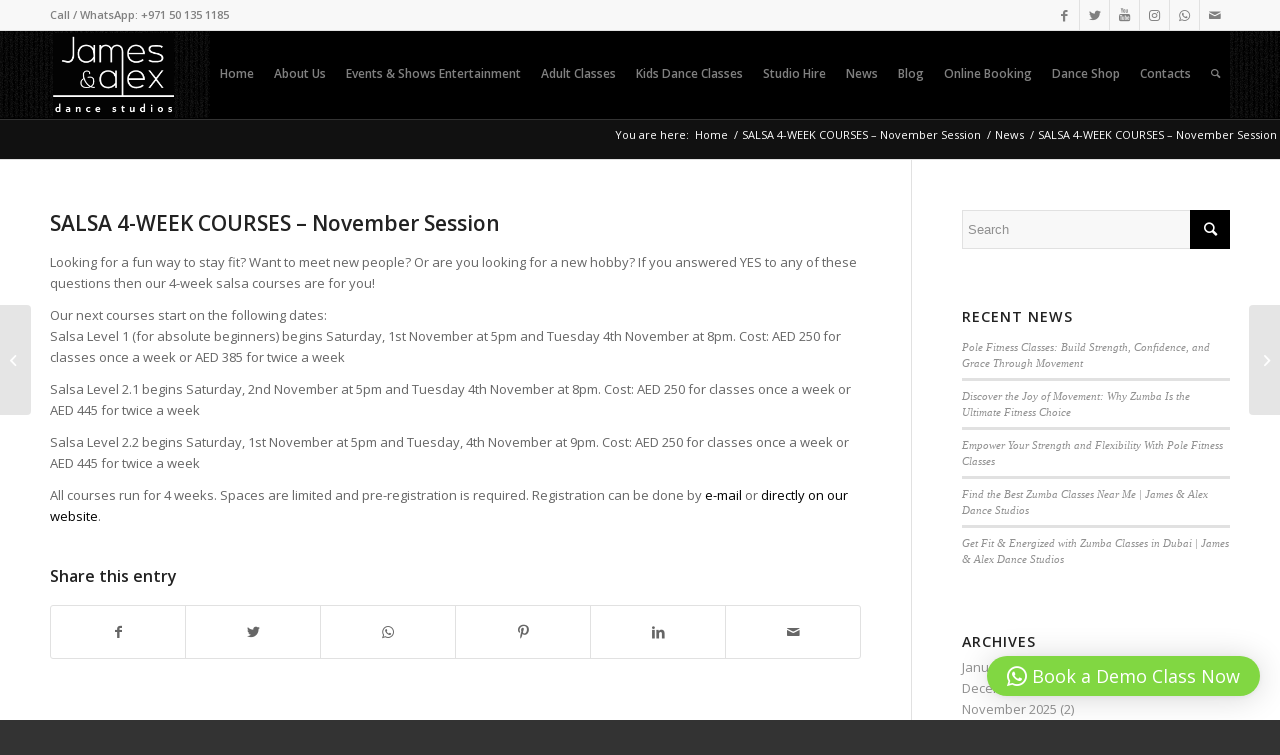

--- FILE ---
content_type: text/html; charset=UTF-8
request_url: https://jamesandalex.com/salsa-4-week-courses-november-session/
body_size: 17650
content:
<!DOCTYPE html>
<html dir="ltr" lang="en-US" prefix="og: https://ogp.me/ns#" class="html_stretched responsive av-preloader-disabled av-default-lightbox  html_header_top html_logo_left html_main_nav_header html_menu_right html_slim html_header_sticky html_header_shrinking html_header_topbar_active html_mobile_menu_phone html_header_searchicon html_content_align_center html_header_unstick_top_disabled html_header_stretch_disabled html_av-overlay-side html_av-overlay-side-classic html_av-submenu-noclone html_entry_id_2234 av-cookies-no-cookie-consent av-no-preview html_text_menu_active ">
<head>
<meta charset="UTF-8" />
<meta name="yandex-verification" content="a77af4f7a47a8d70" />



<!-- mobile setting -->
<meta name="viewport" content="width=device-width, initial-scale=1">

<!-- Scripts/CSS and wp_head hook -->
<title>SALSA 4-WEEK COURSES – November Session - James &amp; Alex Dance Studio</title>

		<!-- All in One SEO 4.6.7.1 - aioseo.com -->
		<meta name="description" content="Looking for a fun way to stay fit? Want to meet new people? Or are you looking for a new hobby? If you answered YES to any of these questions then our 4-week salsa courses are for you! Our next courses start on the following dates: Salsa Level 1 (for absolute beginners) begins Saturday, 1st" />
		<meta name="robots" content="max-image-preview:large" />
		<meta name="google-site-verification" content="Y4oh0URRjBig9hZEG87Qpj8Qnh615bjDVMa_5pbAPJc" />
		<link rel="canonical" href="https://jamesandalex.com/salsa-4-week-courses-november-session/" />
		<meta name="generator" content="All in One SEO (AIOSEO) 4.6.7.1" />
		<meta property="og:locale" content="en_US" />
		<meta property="og:site_name" content="James &amp; Alex Dance Studio - The best dance institute in Dubai" />
		<meta property="og:type" content="article" />
		<meta property="og:title" content="SALSA 4-WEEK COURSES – November Session - James &amp; Alex Dance Studio" />
		<meta property="og:description" content="Looking for a fun way to stay fit? Want to meet new people? Or are you looking for a new hobby? If you answered YES to any of these questions then our 4-week salsa courses are for you! Our next courses start on the following dates: Salsa Level 1 (for absolute beginners) begins Saturday, 1st" />
		<meta property="og:url" content="https://jamesandalex.com/salsa-4-week-courses-november-session/" />
		<meta property="article:published_time" content="2014-10-22T10:46:55+00:00" />
		<meta property="article:modified_time" content="2016-12-17T11:11:29+00:00" />
		<meta name="twitter:card" content="summary_large_image" />
		<meta name="twitter:title" content="SALSA 4-WEEK COURSES – November Session - James &amp; Alex Dance Studio" />
		<meta name="twitter:description" content="Looking for a fun way to stay fit? Want to meet new people? Or are you looking for a new hobby? If you answered YES to any of these questions then our 4-week salsa courses are for you! Our next courses start on the following dates: Salsa Level 1 (for absolute beginners) begins Saturday, 1st" />
		<script type="application/ld+json" class="aioseo-schema">
			{"@context":"https:\/\/schema.org","@graph":[{"@type":"BlogPosting","@id":"https:\/\/jamesandalex.com\/salsa-4-week-courses-november-session\/#blogposting","name":"SALSA 4-WEEK COURSES \u2013 November Session - James & Alex Dance Studio","headline":"SALSA 4-WEEK COURSES &#8211; November Session","author":{"@id":"https:\/\/jamesandalex.com\/author\/admin\/#author"},"publisher":{"@id":"https:\/\/jamesandalex.com\/#organization"},"datePublished":"2014-10-22T14:46:55+04:00","dateModified":"2016-12-17T15:11:29+04:00","inLanguage":"en-US","mainEntityOfPage":{"@id":"https:\/\/jamesandalex.com\/salsa-4-week-courses-november-session\/#webpage"},"isPartOf":{"@id":"https:\/\/jamesandalex.com\/salsa-4-week-courses-november-session\/#webpage"},"articleSection":"News"},{"@type":"BreadcrumbList","@id":"https:\/\/jamesandalex.com\/salsa-4-week-courses-november-session\/#breadcrumblist","itemListElement":[{"@type":"ListItem","@id":"https:\/\/jamesandalex.com\/#listItem","position":1,"name":"Home","item":"https:\/\/jamesandalex.com\/","nextItem":"https:\/\/jamesandalex.com\/salsa-4-week-courses-november-session\/#listItem"},{"@type":"ListItem","@id":"https:\/\/jamesandalex.com\/salsa-4-week-courses-november-session\/#listItem","position":2,"name":"SALSA 4-WEEK COURSES - November Session","previousItem":"https:\/\/jamesandalex.com\/#listItem"}]},{"@type":"Organization","@id":"https:\/\/jamesandalex.com\/#organization","name":"James & Alex Dance Studio","description":"The best dance institute in Dubai","url":"https:\/\/jamesandalex.com\/"},{"@type":"Person","@id":"https:\/\/jamesandalex.com\/author\/admin\/#author","url":"https:\/\/jamesandalex.com\/author\/admin\/","name":"James &amp; Alex Dance Studios","image":{"@type":"ImageObject","@id":"https:\/\/jamesandalex.com\/salsa-4-week-courses-november-session\/#authorImage","url":"https:\/\/secure.gravatar.com\/avatar\/db645e128c69bec5487d8f54ec226daf?s=96&d=mm&r=g","width":96,"height":96,"caption":"James &amp; Alex Dance Studios"}},{"@type":"WebPage","@id":"https:\/\/jamesandalex.com\/salsa-4-week-courses-november-session\/#webpage","url":"https:\/\/jamesandalex.com\/salsa-4-week-courses-november-session\/","name":"SALSA 4-WEEK COURSES \u2013 November Session - James & Alex Dance Studio","description":"Looking for a fun way to stay fit? Want to meet new people? Or are you looking for a new hobby? If you answered YES to any of these questions then our 4-week salsa courses are for you! Our next courses start on the following dates: Salsa Level 1 (for absolute beginners) begins Saturday, 1st","inLanguage":"en-US","isPartOf":{"@id":"https:\/\/jamesandalex.com\/#website"},"breadcrumb":{"@id":"https:\/\/jamesandalex.com\/salsa-4-week-courses-november-session\/#breadcrumblist"},"author":{"@id":"https:\/\/jamesandalex.com\/author\/admin\/#author"},"creator":{"@id":"https:\/\/jamesandalex.com\/author\/admin\/#author"},"datePublished":"2014-10-22T14:46:55+04:00","dateModified":"2016-12-17T15:11:29+04:00"},{"@type":"WebSite","@id":"https:\/\/jamesandalex.com\/#website","url":"https:\/\/jamesandalex.com\/","name":"James & Alex Dance Studio","description":"The best dance institute in Dubai","inLanguage":"en-US","publisher":{"@id":"https:\/\/jamesandalex.com\/#organization"}}]}
		</script>
		<!-- All in One SEO -->

<link rel='dns-prefetch' href='//www.googletagmanager.com' />
<link rel="alternate" type="application/rss+xml" title="James &amp; Alex Dance Studio &raquo; Feed" href="https://jamesandalex.com/feed/" />
<link rel="alternate" type="application/rss+xml" title="James &amp; Alex Dance Studio &raquo; Comments Feed" href="https://jamesandalex.com/comments/feed/" />
<link rel="alternate" type="application/rss+xml" title="James &amp; Alex Dance Studio &raquo; SALSA 4-WEEK COURSES &#8211; November Session Comments Feed" href="https://jamesandalex.com/salsa-4-week-courses-november-session/feed/" />

<!-- google webfont font replacement -->

			<script type='text/javascript'>

				(function() {
					
					/*	check if webfonts are disabled by user setting via cookie - or user must opt in.	*/
					var html = document.getElementsByTagName('html')[0];
					var cookie_check = html.className.indexOf('av-cookies-needs-opt-in') >= 0 || html.className.indexOf('av-cookies-can-opt-out') >= 0;
					var allow_continue = true;
					var silent_accept_cookie = html.className.indexOf('av-cookies-user-silent-accept') >= 0;

					if( cookie_check && ! silent_accept_cookie )
					{
						if( ! document.cookie.match(/aviaCookieConsent/) || html.className.indexOf('av-cookies-session-refused') >= 0 )
						{
							allow_continue = false;
						}
						else
						{
							if( ! document.cookie.match(/aviaPrivacyRefuseCookiesHideBar/) )
							{
								allow_continue = false;
							}
							else if( ! document.cookie.match(/aviaPrivacyEssentialCookiesEnabled/) )
							{
								allow_continue = false;
							}
							else if( document.cookie.match(/aviaPrivacyGoogleWebfontsDisabled/) )
							{
								allow_continue = false;
							}
						}
					}
					
					if( allow_continue )
					{
						var f = document.createElement('link');
					
						f.type 	= 'text/css';
						f.rel 	= 'stylesheet';
						f.href 	= '//fonts.googleapis.com/css?family=Open+Sans:400,600';
						f.id 	= 'avia-google-webfont';

						document.getElementsByTagName('head')[0].appendChild(f);
					}
				})();
			
			</script>
			<script type="text/javascript">
/* <![CDATA[ */
window._wpemojiSettings = {"baseUrl":"https:\/\/s.w.org\/images\/core\/emoji\/15.0.3\/72x72\/","ext":".png","svgUrl":"https:\/\/s.w.org\/images\/core\/emoji\/15.0.3\/svg\/","svgExt":".svg","source":{"concatemoji":"https:\/\/jamesandalex.com\/wp-includes\/js\/wp-emoji-release.min.js?ver=6.6.1"}};
/*! This file is auto-generated */
!function(i,n){var o,s,e;function c(e){try{var t={supportTests:e,timestamp:(new Date).valueOf()};sessionStorage.setItem(o,JSON.stringify(t))}catch(e){}}function p(e,t,n){e.clearRect(0,0,e.canvas.width,e.canvas.height),e.fillText(t,0,0);var t=new Uint32Array(e.getImageData(0,0,e.canvas.width,e.canvas.height).data),r=(e.clearRect(0,0,e.canvas.width,e.canvas.height),e.fillText(n,0,0),new Uint32Array(e.getImageData(0,0,e.canvas.width,e.canvas.height).data));return t.every(function(e,t){return e===r[t]})}function u(e,t,n){switch(t){case"flag":return n(e,"\ud83c\udff3\ufe0f\u200d\u26a7\ufe0f","\ud83c\udff3\ufe0f\u200b\u26a7\ufe0f")?!1:!n(e,"\ud83c\uddfa\ud83c\uddf3","\ud83c\uddfa\u200b\ud83c\uddf3")&&!n(e,"\ud83c\udff4\udb40\udc67\udb40\udc62\udb40\udc65\udb40\udc6e\udb40\udc67\udb40\udc7f","\ud83c\udff4\u200b\udb40\udc67\u200b\udb40\udc62\u200b\udb40\udc65\u200b\udb40\udc6e\u200b\udb40\udc67\u200b\udb40\udc7f");case"emoji":return!n(e,"\ud83d\udc26\u200d\u2b1b","\ud83d\udc26\u200b\u2b1b")}return!1}function f(e,t,n){var r="undefined"!=typeof WorkerGlobalScope&&self instanceof WorkerGlobalScope?new OffscreenCanvas(300,150):i.createElement("canvas"),a=r.getContext("2d",{willReadFrequently:!0}),o=(a.textBaseline="top",a.font="600 32px Arial",{});return e.forEach(function(e){o[e]=t(a,e,n)}),o}function t(e){var t=i.createElement("script");t.src=e,t.defer=!0,i.head.appendChild(t)}"undefined"!=typeof Promise&&(o="wpEmojiSettingsSupports",s=["flag","emoji"],n.supports={everything:!0,everythingExceptFlag:!0},e=new Promise(function(e){i.addEventListener("DOMContentLoaded",e,{once:!0})}),new Promise(function(t){var n=function(){try{var e=JSON.parse(sessionStorage.getItem(o));if("object"==typeof e&&"number"==typeof e.timestamp&&(new Date).valueOf()<e.timestamp+604800&&"object"==typeof e.supportTests)return e.supportTests}catch(e){}return null}();if(!n){if("undefined"!=typeof Worker&&"undefined"!=typeof OffscreenCanvas&&"undefined"!=typeof URL&&URL.createObjectURL&&"undefined"!=typeof Blob)try{var e="postMessage("+f.toString()+"("+[JSON.stringify(s),u.toString(),p.toString()].join(",")+"));",r=new Blob([e],{type:"text/javascript"}),a=new Worker(URL.createObjectURL(r),{name:"wpTestEmojiSupports"});return void(a.onmessage=function(e){c(n=e.data),a.terminate(),t(n)})}catch(e){}c(n=f(s,u,p))}t(n)}).then(function(e){for(var t in e)n.supports[t]=e[t],n.supports.everything=n.supports.everything&&n.supports[t],"flag"!==t&&(n.supports.everythingExceptFlag=n.supports.everythingExceptFlag&&n.supports[t]);n.supports.everythingExceptFlag=n.supports.everythingExceptFlag&&!n.supports.flag,n.DOMReady=!1,n.readyCallback=function(){n.DOMReady=!0}}).then(function(){return e}).then(function(){var e;n.supports.everything||(n.readyCallback(),(e=n.source||{}).concatemoji?t(e.concatemoji):e.wpemoji&&e.twemoji&&(t(e.twemoji),t(e.wpemoji)))}))}((window,document),window._wpemojiSettings);
/* ]]> */
</script>
<link rel='stylesheet' id='sbi_styles-css' href='https://jamesandalex.com/wp-content/plugins/instagram-feed/css/sbi-styles.min.css?ver=6.4.3' type='text/css' media='all' />
<style id='wp-emoji-styles-inline-css' type='text/css'>

	img.wp-smiley, img.emoji {
		display: inline !important;
		border: none !important;
		box-shadow: none !important;
		height: 1em !important;
		width: 1em !important;
		margin: 0 0.07em !important;
		vertical-align: -0.1em !important;
		background: none !important;
		padding: 0 !important;
	}
</style>
<link rel='stylesheet' id='wp-block-library-css' href='https://jamesandalex.com/wp-includes/css/dist/block-library/style.min.css?ver=6.6.1' type='text/css' media='all' />
<style id='classic-theme-styles-inline-css' type='text/css'>
/*! This file is auto-generated */
.wp-block-button__link{color:#fff;background-color:#32373c;border-radius:9999px;box-shadow:none;text-decoration:none;padding:calc(.667em + 2px) calc(1.333em + 2px);font-size:1.125em}.wp-block-file__button{background:#32373c;color:#fff;text-decoration:none}
</style>
<style id='global-styles-inline-css' type='text/css'>
:root{--wp--preset--aspect-ratio--square: 1;--wp--preset--aspect-ratio--4-3: 4/3;--wp--preset--aspect-ratio--3-4: 3/4;--wp--preset--aspect-ratio--3-2: 3/2;--wp--preset--aspect-ratio--2-3: 2/3;--wp--preset--aspect-ratio--16-9: 16/9;--wp--preset--aspect-ratio--9-16: 9/16;--wp--preset--color--black: #000000;--wp--preset--color--cyan-bluish-gray: #abb8c3;--wp--preset--color--white: #ffffff;--wp--preset--color--pale-pink: #f78da7;--wp--preset--color--vivid-red: #cf2e2e;--wp--preset--color--luminous-vivid-orange: #ff6900;--wp--preset--color--luminous-vivid-amber: #fcb900;--wp--preset--color--light-green-cyan: #7bdcb5;--wp--preset--color--vivid-green-cyan: #00d084;--wp--preset--color--pale-cyan-blue: #8ed1fc;--wp--preset--color--vivid-cyan-blue: #0693e3;--wp--preset--color--vivid-purple: #9b51e0;--wp--preset--gradient--vivid-cyan-blue-to-vivid-purple: linear-gradient(135deg,rgba(6,147,227,1) 0%,rgb(155,81,224) 100%);--wp--preset--gradient--light-green-cyan-to-vivid-green-cyan: linear-gradient(135deg,rgb(122,220,180) 0%,rgb(0,208,130) 100%);--wp--preset--gradient--luminous-vivid-amber-to-luminous-vivid-orange: linear-gradient(135deg,rgba(252,185,0,1) 0%,rgba(255,105,0,1) 100%);--wp--preset--gradient--luminous-vivid-orange-to-vivid-red: linear-gradient(135deg,rgba(255,105,0,1) 0%,rgb(207,46,46) 100%);--wp--preset--gradient--very-light-gray-to-cyan-bluish-gray: linear-gradient(135deg,rgb(238,238,238) 0%,rgb(169,184,195) 100%);--wp--preset--gradient--cool-to-warm-spectrum: linear-gradient(135deg,rgb(74,234,220) 0%,rgb(151,120,209) 20%,rgb(207,42,186) 40%,rgb(238,44,130) 60%,rgb(251,105,98) 80%,rgb(254,248,76) 100%);--wp--preset--gradient--blush-light-purple: linear-gradient(135deg,rgb(255,206,236) 0%,rgb(152,150,240) 100%);--wp--preset--gradient--blush-bordeaux: linear-gradient(135deg,rgb(254,205,165) 0%,rgb(254,45,45) 50%,rgb(107,0,62) 100%);--wp--preset--gradient--luminous-dusk: linear-gradient(135deg,rgb(255,203,112) 0%,rgb(199,81,192) 50%,rgb(65,88,208) 100%);--wp--preset--gradient--pale-ocean: linear-gradient(135deg,rgb(255,245,203) 0%,rgb(182,227,212) 50%,rgb(51,167,181) 100%);--wp--preset--gradient--electric-grass: linear-gradient(135deg,rgb(202,248,128) 0%,rgb(113,206,126) 100%);--wp--preset--gradient--midnight: linear-gradient(135deg,rgb(2,3,129) 0%,rgb(40,116,252) 100%);--wp--preset--font-size--small: 13px;--wp--preset--font-size--medium: 20px;--wp--preset--font-size--large: 36px;--wp--preset--font-size--x-large: 42px;--wp--preset--spacing--20: 0.44rem;--wp--preset--spacing--30: 0.67rem;--wp--preset--spacing--40: 1rem;--wp--preset--spacing--50: 1.5rem;--wp--preset--spacing--60: 2.25rem;--wp--preset--spacing--70: 3.38rem;--wp--preset--spacing--80: 5.06rem;--wp--preset--shadow--natural: 6px 6px 9px rgba(0, 0, 0, 0.2);--wp--preset--shadow--deep: 12px 12px 50px rgba(0, 0, 0, 0.4);--wp--preset--shadow--sharp: 6px 6px 0px rgba(0, 0, 0, 0.2);--wp--preset--shadow--outlined: 6px 6px 0px -3px rgba(255, 255, 255, 1), 6px 6px rgba(0, 0, 0, 1);--wp--preset--shadow--crisp: 6px 6px 0px rgba(0, 0, 0, 1);}:where(.is-layout-flex){gap: 0.5em;}:where(.is-layout-grid){gap: 0.5em;}body .is-layout-flex{display: flex;}.is-layout-flex{flex-wrap: wrap;align-items: center;}.is-layout-flex > :is(*, div){margin: 0;}body .is-layout-grid{display: grid;}.is-layout-grid > :is(*, div){margin: 0;}:where(.wp-block-columns.is-layout-flex){gap: 2em;}:where(.wp-block-columns.is-layout-grid){gap: 2em;}:where(.wp-block-post-template.is-layout-flex){gap: 1.25em;}:where(.wp-block-post-template.is-layout-grid){gap: 1.25em;}.has-black-color{color: var(--wp--preset--color--black) !important;}.has-cyan-bluish-gray-color{color: var(--wp--preset--color--cyan-bluish-gray) !important;}.has-white-color{color: var(--wp--preset--color--white) !important;}.has-pale-pink-color{color: var(--wp--preset--color--pale-pink) !important;}.has-vivid-red-color{color: var(--wp--preset--color--vivid-red) !important;}.has-luminous-vivid-orange-color{color: var(--wp--preset--color--luminous-vivid-orange) !important;}.has-luminous-vivid-amber-color{color: var(--wp--preset--color--luminous-vivid-amber) !important;}.has-light-green-cyan-color{color: var(--wp--preset--color--light-green-cyan) !important;}.has-vivid-green-cyan-color{color: var(--wp--preset--color--vivid-green-cyan) !important;}.has-pale-cyan-blue-color{color: var(--wp--preset--color--pale-cyan-blue) !important;}.has-vivid-cyan-blue-color{color: var(--wp--preset--color--vivid-cyan-blue) !important;}.has-vivid-purple-color{color: var(--wp--preset--color--vivid-purple) !important;}.has-black-background-color{background-color: var(--wp--preset--color--black) !important;}.has-cyan-bluish-gray-background-color{background-color: var(--wp--preset--color--cyan-bluish-gray) !important;}.has-white-background-color{background-color: var(--wp--preset--color--white) !important;}.has-pale-pink-background-color{background-color: var(--wp--preset--color--pale-pink) !important;}.has-vivid-red-background-color{background-color: var(--wp--preset--color--vivid-red) !important;}.has-luminous-vivid-orange-background-color{background-color: var(--wp--preset--color--luminous-vivid-orange) !important;}.has-luminous-vivid-amber-background-color{background-color: var(--wp--preset--color--luminous-vivid-amber) !important;}.has-light-green-cyan-background-color{background-color: var(--wp--preset--color--light-green-cyan) !important;}.has-vivid-green-cyan-background-color{background-color: var(--wp--preset--color--vivid-green-cyan) !important;}.has-pale-cyan-blue-background-color{background-color: var(--wp--preset--color--pale-cyan-blue) !important;}.has-vivid-cyan-blue-background-color{background-color: var(--wp--preset--color--vivid-cyan-blue) !important;}.has-vivid-purple-background-color{background-color: var(--wp--preset--color--vivid-purple) !important;}.has-black-border-color{border-color: var(--wp--preset--color--black) !important;}.has-cyan-bluish-gray-border-color{border-color: var(--wp--preset--color--cyan-bluish-gray) !important;}.has-white-border-color{border-color: var(--wp--preset--color--white) !important;}.has-pale-pink-border-color{border-color: var(--wp--preset--color--pale-pink) !important;}.has-vivid-red-border-color{border-color: var(--wp--preset--color--vivid-red) !important;}.has-luminous-vivid-orange-border-color{border-color: var(--wp--preset--color--luminous-vivid-orange) !important;}.has-luminous-vivid-amber-border-color{border-color: var(--wp--preset--color--luminous-vivid-amber) !important;}.has-light-green-cyan-border-color{border-color: var(--wp--preset--color--light-green-cyan) !important;}.has-vivid-green-cyan-border-color{border-color: var(--wp--preset--color--vivid-green-cyan) !important;}.has-pale-cyan-blue-border-color{border-color: var(--wp--preset--color--pale-cyan-blue) !important;}.has-vivid-cyan-blue-border-color{border-color: var(--wp--preset--color--vivid-cyan-blue) !important;}.has-vivid-purple-border-color{border-color: var(--wp--preset--color--vivid-purple) !important;}.has-vivid-cyan-blue-to-vivid-purple-gradient-background{background: var(--wp--preset--gradient--vivid-cyan-blue-to-vivid-purple) !important;}.has-light-green-cyan-to-vivid-green-cyan-gradient-background{background: var(--wp--preset--gradient--light-green-cyan-to-vivid-green-cyan) !important;}.has-luminous-vivid-amber-to-luminous-vivid-orange-gradient-background{background: var(--wp--preset--gradient--luminous-vivid-amber-to-luminous-vivid-orange) !important;}.has-luminous-vivid-orange-to-vivid-red-gradient-background{background: var(--wp--preset--gradient--luminous-vivid-orange-to-vivid-red) !important;}.has-very-light-gray-to-cyan-bluish-gray-gradient-background{background: var(--wp--preset--gradient--very-light-gray-to-cyan-bluish-gray) !important;}.has-cool-to-warm-spectrum-gradient-background{background: var(--wp--preset--gradient--cool-to-warm-spectrum) !important;}.has-blush-light-purple-gradient-background{background: var(--wp--preset--gradient--blush-light-purple) !important;}.has-blush-bordeaux-gradient-background{background: var(--wp--preset--gradient--blush-bordeaux) !important;}.has-luminous-dusk-gradient-background{background: var(--wp--preset--gradient--luminous-dusk) !important;}.has-pale-ocean-gradient-background{background: var(--wp--preset--gradient--pale-ocean) !important;}.has-electric-grass-gradient-background{background: var(--wp--preset--gradient--electric-grass) !important;}.has-midnight-gradient-background{background: var(--wp--preset--gradient--midnight) !important;}.has-small-font-size{font-size: var(--wp--preset--font-size--small) !important;}.has-medium-font-size{font-size: var(--wp--preset--font-size--medium) !important;}.has-large-font-size{font-size: var(--wp--preset--font-size--large) !important;}.has-x-large-font-size{font-size: var(--wp--preset--font-size--x-large) !important;}
:where(.wp-block-post-template.is-layout-flex){gap: 1.25em;}:where(.wp-block-post-template.is-layout-grid){gap: 1.25em;}
:where(.wp-block-columns.is-layout-flex){gap: 2em;}:where(.wp-block-columns.is-layout-grid){gap: 2em;}
:root :where(.wp-block-pullquote){font-size: 1.5em;line-height: 1.6;}
</style>
<link rel='stylesheet' id='qlwapp-css' href='https://jamesandalex.com/wp-content/plugins/wp-whatsapp-chat/build/frontend/css/style.css?ver=7.4.4' type='text/css' media='all' />
<link rel='stylesheet' id='avia-merged-styles-css' href='https://jamesandalex.com/wp-content/uploads/dynamic_avia/avia-merged-styles-0c8c4cb4f4538eb3da1e9154021bfc42---678143e21f960.css' type='text/css' media='all' />
<script type="text/javascript" src="https://jamesandalex.com/wp-includes/js/jquery/jquery.min.js?ver=3.7.1" id="jquery-core-js"></script>
<script type="text/javascript" src="https://jamesandalex.com/wp-includes/js/jquery/jquery-migrate.min.js?ver=3.4.1" id="jquery-migrate-js"></script>

<!-- Google tag (gtag.js) snippet added by Site Kit -->

<!-- Google Analytics snippet added by Site Kit -->
<script type="text/javascript" src="https://www.googletagmanager.com/gtag/js?id=GT-NM2GCXTN" id="google_gtagjs-js" async></script>
<script type="text/javascript" id="google_gtagjs-js-after">
/* <![CDATA[ */
window.dataLayer = window.dataLayer || [];function gtag(){dataLayer.push(arguments);}
gtag("set","linker",{"domains":["jamesandalex.com"]});
gtag("js", new Date());
gtag("set", "developer_id.dZTNiMT", true);
gtag("config", "GT-NM2GCXTN");
/* ]]> */
</script>

<!-- End Google tag (gtag.js) snippet added by Site Kit -->
<link rel="https://api.w.org/" href="https://jamesandalex.com/wp-json/" /><link rel="alternate" title="JSON" type="application/json" href="https://jamesandalex.com/wp-json/wp/v2/posts/2234" /><link rel="EditURI" type="application/rsd+xml" title="RSD" href="https://jamesandalex.com/xmlrpc.php?rsd" />
<meta name="generator" content="WordPress 6.6.1" />
<link rel='shortlink' href='https://jamesandalex.com/?p=2234' />
<link rel="alternate" title="oEmbed (JSON)" type="application/json+oembed" href="https://jamesandalex.com/wp-json/oembed/1.0/embed?url=https%3A%2F%2Fjamesandalex.com%2Fsalsa-4-week-courses-november-session%2F" />
<link rel="alternate" title="oEmbed (XML)" type="text/xml+oembed" href="https://jamesandalex.com/wp-json/oembed/1.0/embed?url=https%3A%2F%2Fjamesandalex.com%2Fsalsa-4-week-courses-november-session%2F&#038;format=xml" />
<!-- Google Tag Manager -->
<script>(function(w,d,s,l,i){w[l]=w[l]||[];w[l].push({'gtm.start':
new Date().getTime(),event:'gtm.js'});var f=d.getElementsByTagName(s)[0],
j=d.createElement(s),dl=l!='dataLayer'?'&l='+l:'';j.async=true;j.src=
'https://www.googletagmanager.com/gtm.js?id='+i+dl;f.parentNode.insertBefore(j,f);
})(window,document,'script','dataLayer','GTM-K6ZWKH9T');</script>
<!-- End Google Tag Manager -->

<!-- Meta Pixel Code -->
<script>
!function(f,b,e,v,n,t,s)
{if(f.fbq)return;n=f.fbq=function(){n.callMethod?
n.callMethod.apply(n,arguments):n.queue.push(arguments)};
if(!f._fbq)f._fbq=n;n.push=n;n.loaded=!0;n.version='2.0';
n.queue=[];t=b.createElement(e);t.async=!0;
t.src=v;s=b.getElementsByTagName(e)[0];
s.parentNode.insertBefore(t,s)}(window, document,'script',
'https://connect.facebook.net/en_US/fbevents.js');
fbq('init', '957790901295002');
fbq('track', 'PageView');
</script>
<noscript><img height="1" width="1" style="display:none"
src="https://www.facebook.com/tr?id=957790901295002&ev=PageView&noscript=1"
/></noscript>
<!-- End Meta Pixel Code -->

<meta name="generator" content="Site Kit by Google 1.131.0" /><link rel="profile" href="https://gmpg.org/xfn/11" />
<link rel="alternate" type="application/rss+xml" title="James &amp; Alex Dance Studio RSS2 Feed" href="https://jamesandalex.com/feed/" />
<link rel="pingback" href="https://jamesandalex.com/xmlrpc.php" />
<!--[if lt IE 9]><script src="https://jamesandalex.com/wp-content/themes/enfold/js/html5shiv.js"></script><![endif]-->


<!-- To speed up the rendering and to display the site as fast as possible to the user we include some styles and scripts for above the fold content inline -->
<script type="text/javascript">'use strict';var avia_is_mobile=!1;if(/Android|webOS|iPhone|iPad|iPod|BlackBerry|IEMobile|Opera Mini/i.test(navigator.userAgent)&&'ontouchstart' in document.documentElement){avia_is_mobile=!0;document.documentElement.className+=' avia_mobile '}
else{document.documentElement.className+=' avia_desktop '};document.documentElement.className+=' js_active ';(function(){var e=['-webkit-','-moz-','-ms-',''],n='';for(var t in e){if(e[t]+'transform' in document.documentElement.style){document.documentElement.className+=' avia_transform ';n=e[t]+'transform'};if(e[t]+'perspective' in document.documentElement.style)document.documentElement.className+=' avia_transform3d '};if(typeof document.getElementsByClassName=='function'&&typeof document.documentElement.getBoundingClientRect=='function'&&avia_is_mobile==!1){if(n&&window.innerHeight>0){setTimeout(function(){var e=0,o={},a=0,t=document.getElementsByClassName('av-parallax'),i=window.pageYOffset||document.documentElement.scrollTop;for(e=0;e<t.length;e++){t[e].style.top='0px';o=t[e].getBoundingClientRect();a=Math.ceil((window.innerHeight+i-o.top)*0.3);t[e].style[n]='translate(0px, '+a+'px)';t[e].style.top='auto';t[e].className+=' enabled-parallax '}},50)}}})();</script><link rel="icon" href="https://jamesandalex.com/wp-content/uploads/2022/09/cropped-fav-32x32.gif" sizes="32x32" />
<link rel="icon" href="https://jamesandalex.com/wp-content/uploads/2022/09/cropped-fav-192x192.gif" sizes="192x192" />
<link rel="apple-touch-icon" href="https://jamesandalex.com/wp-content/uploads/2022/09/cropped-fav-180x180.gif" />
<meta name="msapplication-TileImage" content="https://jamesandalex.com/wp-content/uploads/2022/09/cropped-fav-270x270.gif" />
		<style type="text/css" id="wp-custom-css">
			span.wt-big-text {
    font-size: 15px;
}

p.wt-a-buton a:hover{
    color: #ffa155 !important;
    text-decoration: unset !important;
}

ul#avia-menu > li > a {
    padding-left: 10px!important;
    padding-right: 10px!important;
}

.avia-slideshow-dots.avia-slideshow-controls {
    display: none;
}

.wt-h2line h2 {
    line-height: 30px;
}

#header_main{
	border:none !important;
}

.logo img {
	/* max-height: 68px!important; */
	/* margin-top:9px; */
}

.hideme { display:none!important; }

.news-time, .post-meta-infos {
	display:none!important;
}

#fullwidthsection .container {
    width: 100% !important;
max-width: none !important;
	margin-top:-50px!important;
}


@media only screen and (max-width: 479px) {
	
	.mfp-iframe-holder .mfp-content {
    line-height: 100;
    width: 100%;
    max-width: 1600px;
		/* height: 600px!important;*/ 
}

.mfp-iframe-scaler {
    padding-top: 56.25%;
	 height: 500px!important;
}
	
	
.responsive #top #wrap_all #header .social_bookmarks {
display: block!important;
color: black!important;
}
	
	.responsive .logo img  { max-height:60px!important; }
	
	.responsive .phone-info span {
		display:none!important;
	}
	
	.responsive #header_meta .social_bookmarks li {
	width: 50px;
		height:40px;
  padding-left: 10px;
		padding-top:4px;
		font-size:20px;
	}
	#header_meta .container {
    max-height: 30px;
}
}

@media only screen and (max-width: 767px)
{
#header_meta .container {
    max-height: 40px;
	  
}
	.responsive .logo img  { max-height:60px!important; }
.responsive #top #wrap_all #header .social_bookmarks {
display: block!important;
color: black!important;
}
	.responsive .phone-info span {
		display:none!important;
	}
	.responsive #header_meta .social_bookmarks li {
	width: 50px;
		height:40px;
  padding-left: 10px;
		padding-top:4px;
		font-size:20px;
	}
}

#qlwapp.qlwapp-button .qlwapp-toggle .qlwapp-icon {
    margin: 0 5px 0 0;
    font-size: 20px;
}

#qlwapp.qlwapp-button .qlwapp-toggle {
    height: 40px;
    white-space: nowrap;
    padding: 12px 20px;
}

h2 {
	text-transform: none!important;
letter-spacing: normal!important;
}

.title_container .breadcrumb {
    z-index: 10;
    line-height: 15px;
    font-size: 11px;
    position: absolute;
    right: 0px!important;
    top: 45%;
    margin-top: -7px;
	  display: inline!important;
	

}

.title_container {
	height:40px!important;

	}

#top .title_container .container {
    padding-top: 10px;
    padding-bottom: 10px;
    min-height: 30px!important;
	  
}

.boxStyleBlue {
	background-color: #7bb0e7!important;
	padding-top: 25px!important;
  padding-right: 30px!important;
  padding-bottom: 25px!important;
  padding-left: 30px!important;
}


.boxStyleRed {
	background-color: #ffa100!important;
	padding-top: 25px!important;
  padding-right: 30px!important;
  padding-bottom: 25px!important;
  padding-left: 30px!important;
}

.boxStyleRed h3 { color:#ffffff; }

.boxStyleRed h3 { color:#ffffff; }
.boxStyleRed p { color:#ffffff; }

.boxStyleRed p > strong { color:000; }



.boxStyleGreen {
	background-color: #f8f8f8!important;
	padding-top: 25px!important;
  padding-right: 30px!important;
  padding-bottom: 25px!important;
  padding-left: 30px!important;
}

.boxStyleGreen h3 { color:#000; }

.boxStyleGreen h3 { color:#000; }
.boxStyleGreen p { color:#000; }

.boxStyleGreen p > strong { color:black; }

h3.iconbox_content_title  {
	padding-left:45px!important;
}

div.iconbox_icon {
	font-size:16px!important;
}


/*
.caption_bottom .slideshow_caption {
    left: 0;
    width: 100%;
    
    height: auto;
    position: inherit;
    top: 40%;
	  text-align: center;
}

.mainSliderClass h2.avia-caption-title { 
	font-size: 40px!important;
	margin-bottom:75px!important;
	padding-left: 15px;

}

.mainSliderClass .avia-caption-content p { 
	font-size: 180px!important;
	font-weight: 800;

}


@media only screen and (max-width: 479px)
{
	.caption_bottom .slideshow_caption {
    left: 0;
    width: 100%;
    padding: 0;
		height: auto;
    position: inherit;
    top: 130px;
		text-align: center;
}

	
	.mainSliderClass h2.avia-caption-title { 
	font-size: 30px!important;
	margin-bottom:5px!important;
	padding-left: 15px;

}

.mainSliderClass div.avia-caption-content p { 
	font-size: 40px!important;
	font-weight: 800;

}
	
}
*/

.bigFont h2 {
	line-height: 160px;
	margin-top: -90px;
}

.bigFont div.avia-caption-content p {
	font-size: 150px!important;
	font-weight: 800;
	
}

@media only screen and (max-width: 479px)
{
	.bigFont h2 {
	line-height: 0px;
	margin-top: 30px;
}

.bigFont div.avia-caption-content p {
	font-size: 50px!important;
	font-weight: 800;
	
}
	

}

#fullwidth .container { 
width: 98% !important;
max-width: none !important;
}

.slide-meta-time  {
	display:none!important;
}
		</style>
					<style>
				:root {
				--qlwapp-scheme-font-family:inherit;--qlwapp-scheme-font-size:18px;--qlwapp-scheme-icon-size:60px;--qlwapp-scheme-icon-font-size:24px;--qlwapp-scheme-brand:#81d742;--qlwapp-scheme-text:#ffffff;--qlwapp-scheme-box-message-word-break:break-all;				}
			</style>
			<style type='text/css'>
@font-face {font-family: 'entypo-fontello'; font-weight: normal; font-style: normal; font-display: auto;
src: url('https://jamesandalex.com/wp-content/themes/enfold/config-templatebuilder/avia-template-builder/assets/fonts/entypo-fontello.woff2') format('woff2'),
url('https://jamesandalex.com/wp-content/themes/enfold/config-templatebuilder/avia-template-builder/assets/fonts/entypo-fontello.woff') format('woff'),
url('https://jamesandalex.com/wp-content/themes/enfold/config-templatebuilder/avia-template-builder/assets/fonts/entypo-fontello.ttf') format('truetype'), 
url('https://jamesandalex.com/wp-content/themes/enfold/config-templatebuilder/avia-template-builder/assets/fonts/entypo-fontello.svg#entypo-fontello') format('svg'),
url('https://jamesandalex.com/wp-content/themes/enfold/config-templatebuilder/avia-template-builder/assets/fonts/entypo-fontello.eot'),
url('https://jamesandalex.com/wp-content/themes/enfold/config-templatebuilder/avia-template-builder/assets/fonts/entypo-fontello.eot?#iefix') format('embedded-opentype');
} #top .avia-font-entypo-fontello, body .avia-font-entypo-fontello, html body [data-av_iconfont='entypo-fontello']:before{ font-family: 'entypo-fontello'; }
</style>

<!--
Debugging Info for Theme support: 

Theme: Enfold
Version: 4.7.6.4
Installed: enfold
AviaFramework Version: 5.0
AviaBuilder Version: 4.7.6.4
aviaElementManager Version: 1.0.1
ML:256-PU:12-PLA:7
WP:6.6.1
Compress: CSS:all theme files - JS:all theme files
Updates: enabled - deprecated Envato API - register Envato Token
PLAu:7
-->
</head>




<body id="top" class="post-template-default single single-post postid-2234 single-format-standard  rtl_columns stretched open_sans av-recaptcha-enabled av-google-badge-hide" itemscope="itemscope" itemtype="https://schema.org/WebPage" ><!-- Google Tag Manager (noscript) -->
<noscript><iframe src="https://www.googletagmanager.com/ns.html?id=GTM-K6ZWKH9T"
height="0" width="0" style="display:none;visibility:hidden"></iframe></noscript>
<!-- End Google Tag Manager (noscript) -->



	
	<div id='wrap_all'>

	
<header id='header' class='all_colors header_color dark_bg_color  av_header_top av_logo_left av_main_nav_header av_menu_right av_slim av_header_sticky av_header_shrinking av_header_stretch_disabled av_mobile_menu_phone av_header_searchicon av_header_unstick_top_disabled av_bottom_nav_disabled  av_header_border_disabled'  role="banner" itemscope="itemscope" itemtype="https://schema.org/WPHeader" >

		<div id='header_meta' class='container_wrap container_wrap_meta  av_icon_active_right av_extra_header_active av_phone_active_left av_entry_id_2234'>
		
			      <div class='container'>
			      <ul class='noLightbox social_bookmarks icon_count_6'><li class='social_bookmarks_facebook av-social-link-facebook social_icon_1'><a target="_blank" aria-label="Link to Facebook" href="https://facebook.com/jamesandalex" aria-hidden='false' data-av_icon='' data-av_iconfont='entypo-fontello' title='Facebook' rel="noopener"><span class='avia_hidden_link_text'>Facebook</span></a></li><li class='social_bookmarks_twitter av-social-link-twitter social_icon_2'><a target="_blank" aria-label="Link to Twitter" href="https://twitter.com/jamesandalex" aria-hidden='false' data-av_icon='' data-av_iconfont='entypo-fontello' title='Twitter' rel="noopener"><span class='avia_hidden_link_text'>Twitter</span></a></li><li class='social_bookmarks_youtube av-social-link-youtube social_icon_3'><a target="_blank" aria-label="Link to Youtube" href="https://youtube.com/jamesandalexsalsa" aria-hidden='false' data-av_icon='' data-av_iconfont='entypo-fontello' title='Youtube' rel="noopener"><span class='avia_hidden_link_text'>Youtube</span></a></li><li class='social_bookmarks_instagram av-social-link-instagram social_icon_4'><a target="_blank" aria-label="Link to Instagram" href='https://www.instagram.com/jamesandalex/?igshid=5u04082spsr5' aria-hidden='false' data-av_icon='' data-av_iconfont='entypo-fontello' title='Instagram' rel="noopener"><span class='avia_hidden_link_text'>Instagram</span></a></li><li class='social_bookmarks_whatsapp av-social-link-whatsapp social_icon_5'><a target="_blank" aria-label="Link to WhatsApp" href='https://api.whatsapp.com/send?phone=971501351185' aria-hidden='false' data-av_icon='' data-av_iconfont='entypo-fontello' title='WhatsApp' rel="noopener"><span class='avia_hidden_link_text'>WhatsApp</span></a></li><li class='social_bookmarks_mail av-social-link-mail social_icon_6'><a aria-label="Link to Mail" href="https://info@jamesandalex.com" aria-hidden='false' data-av_icon='' data-av_iconfont='entypo-fontello' title='Mail'><span class='avia_hidden_link_text'>Mail</span></a></li></ul><div class='phone-info '><span>Call / WhatsApp: +971 50 135 1185</span></div>			      </div>
		</div>

		<div  id='header_main' class='container_wrap container_wrap_logo'>
	
        <div class='container av-logo-container'><div class='inner-container'><span class='logo'><a href='https://jamesandalex.com/'><img height="100" width="300" src='https://jamesandalex.com/wp-content/uploads/2014/11/James-Alex-approved-Logo.png' alt='James &amp; Alex Dance Studio' title='' /></a></span><nav class='main_menu' data-selectname='Select a page'  role="navigation" itemscope="itemscope" itemtype="https://schema.org/SiteNavigationElement" ><div class="avia-menu av-main-nav-wrap"><ul id="avia-menu" class="menu av-main-nav"><li id="menu-item-2373" class="menu-item menu-item-type-post_type menu-item-object-page menu-item-home menu-item-top-level menu-item-top-level-1"><a href="https://jamesandalex.com/" itemprop="url"><span class="avia-bullet"></span><span class="avia-menu-text">Home</span><span class="avia-menu-fx"><span class="avia-arrow-wrap"><span class="avia-arrow"></span></span></span></a></li>
<li id="menu-item-2356" class="menu-item menu-item-type-post_type menu-item-object-page menu-item-top-level menu-item-top-level-2"><a href="https://jamesandalex.com/about-us-2/" itemprop="url"><span class="avia-bullet"></span><span class="avia-menu-text">About Us</span><span class="avia-menu-fx"><span class="avia-arrow-wrap"><span class="avia-arrow"></span></span></span></a></li>
<li id="menu-item-279321" class="menu-item menu-item-type-post_type menu-item-object-page menu-item-top-level menu-item-top-level-3"><a href="https://jamesandalex.com/events-shows-entertainment-company-dubai/" itemprop="url"><span class="avia-bullet"></span><span class="avia-menu-text">Events &#038; Shows Entertainment</span><span class="avia-menu-fx"><span class="avia-arrow-wrap"><span class="avia-arrow"></span></span></span></a></li>
<li id="menu-item-2359" class="menu-item menu-item-type-post_type menu-item-object-page menu-item-has-children menu-item-mega-parent  menu-item-top-level menu-item-top-level-4"><a href="https://jamesandalex.com/classes/" itemprop="url"><span class="avia-bullet"></span><span class="avia-menu-text">Adult Classes</span><span class="avia-menu-fx"><span class="avia-arrow-wrap"><span class="avia-arrow"></span></span></span></a>
<div class='avia_mega_div avia_mega1 three units'>

<ul class="sub-menu">
	<li id="menu-item-2379" class="menu-item menu-item-type-custom menu-item-object-custom menu-item-has-children avia_mega_menu_columns_1 three units avia_mega_menu_columns_last avia_mega_menu_columns_first">
	<ul class="sub-menu">
		<li id="menu-item-340686" class="menu-item menu-item-type-post_type menu-item-object-page"><a href="https://jamesandalex.com/classes/salsa-dance-classes-dubai/" itemprop="url"><span class="avia-bullet"></span><span class="avia-menu-text">Salsa Classes /  Courses</span></a></li>
		<li id="menu-item-2950" class="menu-item menu-item-type-post_type menu-item-object-page"><a href="https://jamesandalex.com/classes/bachata-dance-classes-dubai/" itemprop="url"><span class="avia-bullet"></span><span class="avia-menu-text">Bachata Classes /  Courses</span></a></li>
		<li id="menu-item-2364" class="menu-item menu-item-type-post_type menu-item-object-page"><a href="https://jamesandalex.com/classes/learn-kizomba-dance-course-dubai/" itemprop="url"><span class="avia-bullet"></span><span class="avia-menu-text">Kizomba Dance Classes / Courses</span></a></li>
		<li id="menu-item-2361" class="menu-item menu-item-type-post_type menu-item-object-page"><a href="https://jamesandalex.com/classes/ballet-dance-classes-in-dubai/" itemprop="url"><span class="avia-bullet"></span><span class="avia-menu-text">Ballet Dance Classes / Courses</span></a></li>
		<li id="menu-item-2366" class="menu-item menu-item-type-post_type menu-item-object-page"><a href="https://jamesandalex.com/classes/contemporary-dance-classes-in-dubai/" itemprop="url"><span class="avia-bullet"></span><span class="avia-menu-text">Contemporary Dance Classes</span></a></li>
		<li id="menu-item-340692" class="menu-item menu-item-type-post_type menu-item-object-page"><a href="https://jamesandalex.com/classes/hip-hop-dance-classes-in-dubai/" itemprop="url"><span class="avia-bullet"></span><span class="avia-menu-text">Hip Hop Dance Classes</span></a></li>
		<li id="menu-item-2760" class="menu-item menu-item-type-post_type menu-item-object-page"><a href="https://jamesandalex.com/classes/polefitness-classes-in-dubai/" itemprop="url"><span class="avia-bullet"></span><span class="avia-menu-text">Pole Dance Classes</span></a></li>
		<li id="menu-item-340690" class="menu-item menu-item-type-post_type menu-item-object-page"><a href="https://jamesandalex.com/classes/zumba-dance-classes-dubai/" itemprop="url"><span class="avia-bullet"></span><span class="avia-menu-text">Zumba Classes / Course</span></a></li>
		<li id="menu-item-2947" class="menu-item menu-item-type-post_type menu-item-object-page"><a href="https://jamesandalex.com/classes/aerial-hammock-classes-in-dubai/" itemprop="url"><span class="avia-bullet"></span><span class="avia-menu-text">Aerial Hammock Classes</span></a></li>
		<li id="menu-item-340667" class="menu-item menu-item-type-post_type menu-item-object-page"><a href="https://jamesandalex.com/classes/belly-dance-classes-in-dubai/" itemprop="url"><span class="avia-bullet"></span><span class="avia-menu-text">Belly Dance Classes</span></a></li>
		<li id="menu-item-339695" class="menu-item menu-item-type-post_type menu-item-object-page"><a href="https://jamesandalex.com/classes/fit-stretch-dance-classes-in-dubai/" itemprop="url"><span class="avia-bullet"></span><span class="avia-menu-text">Silk &#038; Mat Stretch Classes</span></a></li>
		<li id="menu-item-339674" class="menu-item menu-item-type-post_type menu-item-object-page"><a href="https://jamesandalex.com/classes/afrobeat-classes-in-dubai/" itemprop="url"><span class="avia-bullet"></span><span class="avia-menu-text">Afrobeat Classes</span></a></li>
		<li id="menu-item-339679" class="menu-item menu-item-type-post_type menu-item-object-page"><a href="https://jamesandalex.com/classes/reggaeton-dance-classes-in-dubai/" itemprop="url"><span class="avia-bullet"></span><span class="avia-menu-text">Reggaeton Dance Classes</span></a></li>
		<li id="menu-item-339703" class="menu-item menu-item-type-post_type menu-item-object-page"><a href="https://jamesandalex.com/classes/shuffle-dance-classes-in-dubai/" itemprop="url"><span class="avia-bullet"></span><span class="avia-menu-text">Shuffle Dance Classes</span></a></li>
		<li id="menu-item-339689" class="menu-item menu-item-type-post_type menu-item-object-page"><a href="https://jamesandalex.com/classes/bollywood-ladies-style-classes-in-dubai/" itemprop="url"><span class="avia-bullet"></span><span class="avia-menu-text">Ladies Styling Classes</span></a></li>
		<li id="menu-item-2362" class="menu-item menu-item-type-post_type menu-item-object-page"><a href="https://jamesandalex.com/classes/ballroom-in-dubai/" itemprop="url"><span class="avia-bullet"></span><span class="avia-menu-text">Latin Ballroom</span></a></li>
		<li id="menu-item-340123" class="menu-item menu-item-type-post_type menu-item-object-page"><a href="https://jamesandalex.com/classes/dance-on-heels/" itemprop="url"><span class="avia-bullet"></span><span class="avia-menu-text">Dance on Heels</span></a></li>
		<li id="menu-item-340122" class="menu-item menu-item-type-custom menu-item-object-custom"><a href="https://jamesandalex.com/classes/wedding-dance-classes-dubai/" itemprop="url"><span class="avia-bullet"></span><span class="avia-menu-text">Wedding Dance Classes</span></a></li>
		<li id="menu-item-340807" class="menu-item menu-item-type-post_type menu-item-object-page"><a href="https://jamesandalex.com/classes/private-dance-classes/" itemprop="url"><span class="avia-bullet"></span><span class="avia-menu-text">Private Dance classes</span></a></li>
		<li id="menu-item-338196" class="avia_mega_text_block menu-item menu-item-type-post_type menu-item-object-page"> <hr></li>
		<li id="menu-item-338092" class="menu-item menu-item-type-post_type menu-item-object-page"><a target="_blank" href="https://jamesandalex.com/schedule-adult-dance-classes/" itemprop="url"><span class="avia-bullet"></span><span class="avia-menu-text">Schedule for Adult Classes</span></a></li>
	</ul>
</li>
</ul>

</div>
</li>
<li id="menu-item-340196" class="menu-item menu-item-type-custom menu-item-object-custom menu-item-has-children menu-item-mega-parent  menu-item-top-level menu-item-top-level-5"><a href="#" itemprop="url"><span class="avia-bullet"></span><span class="avia-menu-text">Kids Dance Classes</span><span class="avia-menu-fx"><span class="avia-arrow-wrap"><span class="avia-arrow"></span></span></span></a>
<div class='avia_mega_div avia_mega1 three units'>

<ul class="sub-menu">
	<li id="menu-item-247809" class="menu-item menu-item-type-post_type menu-item-object-page menu-item-has-children avia_mega_menu_columns_1 three units avia_mega_menu_columns_last avia_mega_menu_columns_first">
	<ul class="sub-menu">
		<li id="menu-item-341097" class="menu-item menu-item-type-post_type menu-item-object-post"><a href="https://jamesandalex.com/kids-summer-dance-camp-july-2025/" itemprop="url"><span class="avia-bullet"></span><span class="avia-menu-text">Kids Summer Dance Camp 2025</span></a></li>
		<li id="menu-item-340184" class="menu-item menu-item-type-post_type menu-item-object-page"><a href="https://jamesandalex.com/ballet-classes-for-kids-dubai/" itemprop="url"><span class="avia-bullet"></span><span class="avia-menu-text">Ballet Classes for Kids</span></a></li>
		<li id="menu-item-340190" class="menu-item menu-item-type-post_type menu-item-object-page"><a href="https://jamesandalex.com/hip-hop-dance-classes-for-kids-in-dubai/" itemprop="url"><span class="avia-bullet"></span><span class="avia-menu-text">Hip Hop Dance Classes for Kids</span></a></li>
		<li id="menu-item-340636" class="menu-item menu-item-type-post_type menu-item-object-page"><a href="https://jamesandalex.com/contemporary-dance-classes-for-kids/" itemprop="url"><span class="avia-bullet"></span><span class="avia-menu-text">Contemporary Dance Classes for Kids</span></a></li>
		<li id="menu-item-247814" class="menu-item menu-item-type-post_type menu-item-object-page"><a href="https://jamesandalex.com/classes/kids-dance-classes-in-dubai/" itemprop="url"><span class="avia-bullet"></span><span class="avia-menu-text">Musical Theate</span></a></li>
		<li id="menu-item-256678" class="avia_mega_text_block menu-item menu-item-type-post_type menu-item-object-page"> <hr></li>
		<li id="menu-item-338098" class="menu-item menu-item-type-post_type menu-item-object-page"><a href="https://jamesandalex.com/schedule-for-kids-classes/" itemprop="url"><span class="avia-bullet"></span><span class="avia-menu-text">Schedule for Kids Classes</span></a></li>
	</ul>
</li>
</ul>

</div>
</li>
<li id="menu-item-2375" class="menu-item menu-item-type-post_type menu-item-object-page menu-item-top-level menu-item-top-level-6"><a href="https://jamesandalex.com/studio-hire-in-dubai/" itemprop="url"><span class="avia-bullet"></span><span class="avia-menu-text">Studio Hire</span><span class="avia-menu-fx"><span class="avia-arrow-wrap"><span class="avia-arrow"></span></span></span></a></li>
<li id="menu-item-2374" class="menu-item menu-item-type-post_type menu-item-object-page menu-item-top-level menu-item-top-level-7"><a href="https://jamesandalex.com/news/" itemprop="url"><span class="avia-bullet"></span><span class="avia-menu-text">News</span><span class="avia-menu-fx"><span class="avia-arrow-wrap"><span class="avia-arrow"></span></span></span></a></li>
<li id="menu-item-340934" class="menu-item menu-item-type-post_type menu-item-object-page menu-item-top-level menu-item-top-level-8"><a href="https://jamesandalex.com/blog/" itemprop="url"><span class="avia-bullet"></span><span class="avia-menu-text">Blog</span><span class="avia-menu-fx"><span class="avia-arrow-wrap"><span class="avia-arrow"></span></span></span></a></li>
<li id="menu-item-339520" class="menu-item menu-item-type-post_type menu-item-object-page menu-item-top-level menu-item-top-level-9"><a href="https://jamesandalex.com/under-construction/" itemprop="url"><span class="avia-bullet"></span><span class="avia-menu-text">Online Booking</span><span class="avia-menu-fx"><span class="avia-arrow-wrap"><span class="avia-arrow"></span></span></span></a></li>
<li id="menu-item-339521" class="menu-item menu-item-type-post_type menu-item-object-page menu-item-top-level menu-item-top-level-10"><a href="https://jamesandalex.com/under-construction/" itemprop="url"><span class="avia-bullet"></span><span class="avia-menu-text">Dance Shop</span><span class="avia-menu-fx"><span class="avia-arrow-wrap"><span class="avia-arrow"></span></span></span></a></li>
<li id="menu-item-2376" class="menu-item menu-item-type-post_type menu-item-object-page menu-item-top-level menu-item-top-level-11"><a href="https://jamesandalex.com/contact-us/" itemprop="url"><span class="avia-bullet"></span><span class="avia-menu-text">Contacts</span><span class="avia-menu-fx"><span class="avia-arrow-wrap"><span class="avia-arrow"></span></span></span></a></li>
<li id="menu-item-search" class="noMobile menu-item menu-item-search-dropdown menu-item-avia-special"><a aria-label="Search" href="?s=" rel="nofollow" data-avia-search-tooltip="

&lt;form role=&quot;search&quot; action=&quot;https://jamesandalex.com/&quot; id=&quot;searchform&quot; method=&quot;get&quot; class=&quot;&quot;&gt;
	&lt;div&gt;
		&lt;input type=&quot;submit&quot; value=&quot;&quot; id=&quot;searchsubmit&quot; class=&quot;button avia-font-entypo-fontello&quot; /&gt;
		&lt;input type=&quot;text&quot; id=&quot;s&quot; name=&quot;s&quot; value=&quot;&quot; placeholder=&#039;Search&#039; /&gt;
			&lt;/div&gt;
&lt;/form&gt;" aria-hidden='false' data-av_icon='' data-av_iconfont='entypo-fontello'><span class="avia_hidden_link_text">Search</span></a></li><li class="av-burger-menu-main menu-item-avia-special ">
	        			<a href="#" aria-label="Menu" aria-hidden="false">
							<span class="av-hamburger av-hamburger--spin av-js-hamburger">
								<span class="av-hamburger-box">
						          <span class="av-hamburger-inner"></span>
						          <strong>Menu</strong>
								</span>
							</span>
							<span class="avia_hidden_link_text">Menu</span>
						</a>
	        		   </li></ul></div></nav></div> </div> 
		<!-- end container_wrap-->
		</div>
		<div class='header_bg'></div>

<!-- end header -->
</header>
		
	<div id='main' class='all_colors' data-scroll-offset='88'>

	<div class='stretch_full container_wrap alternate_color dark_bg_color empty_title  title_container'><div class='container'><div class="breadcrumb breadcrumbs avia-breadcrumbs"><div class="breadcrumb-trail" ><span class="trail-before"><span class="breadcrumb-title">You are here:</span></span> <span  itemscope="itemscope" itemtype="https://schema.org/BreadcrumbList" ><span  itemscope="itemscope" itemtype="https://schema.org/ListItem" itemprop="itemListElement" ><a itemprop="url" href="https://jamesandalex.com" title="James &amp; Alex Dance Studio" rel="home" class="trail-begin"><span itemprop="name">Home</span></a><span itemprop="position" class="hidden">1</span></span></span> <span class="sep">/</span> <span  itemscope="itemscope" itemtype="https://schema.org/BreadcrumbList" ><span  itemscope="itemscope" itemtype="https://schema.org/ListItem" itemprop="itemListElement" ><a itemprop="url" href="https://jamesandalex.com/salsa-4-week-courses-november-session/" title="SALSA 4-WEEK COURSES &#8211; November Session"><span itemprop="name">SALSA 4-WEEK COURSES &#8211; November Session</span></a><span itemprop="position" class="hidden">2</span></span></span> <span class="sep">/</span> <span  itemscope="itemscope" itemtype="https://schema.org/BreadcrumbList" ><span  itemscope="itemscope" itemtype="https://schema.org/ListItem" itemprop="itemListElement" ><a itemprop="url" href="https://jamesandalex.com/category/news/"><span itemprop="name">News</span></a><span itemprop="position" class="hidden">3</span></span></span> <span class="sep">/</span> <span class="trail-end">SALSA 4-WEEK COURSES &#8211; November Session</span></div></div></div></div>
		<div class='container_wrap container_wrap_first main_color sidebar_right'>

			<div class='container template-blog template-single-blog '>

				<main class='content units av-content-small alpha '  role="main" itemscope="itemscope" itemtype="https://schema.org/Blog" >

                    <article class='post-entry post-entry-type-standard post-entry-2234 post-loop-1 post-parity-odd post-entry-last single-big  post-2234 post type-post status-publish format-standard hentry category-news'  itemscope="itemscope" itemtype="https://schema.org/BlogPosting" itemprop="blogPost" ><div class='blog-meta'></div><div class='entry-content-wrapper clearfix standard-content'><header class="entry-content-header"><h1 class='post-title entry-title '  itemprop="headline" >	<a href='https://jamesandalex.com/salsa-4-week-courses-november-session/' rel='bookmark' title='Permanent Link: SALSA 4-WEEK COURSES &#8211; November Session'>SALSA 4-WEEK COURSES &#8211; November Session			<span class='post-format-icon minor-meta'></span>	</a></h1><span class='post-meta-infos'><time class='date-container minor-meta updated' >October 22, 2014</time><span class='text-sep text-sep-date'>/</span><span class="blog-categories minor-meta">in <a href="https://jamesandalex.com/category/news/" rel="tag">News</a> </span><span class="text-sep text-sep-cat">/</span><span class="blog-author minor-meta">by <span class="entry-author-link"  itemprop="author" ><span class="author"><span class="fn"><a href="https://jamesandalex.com/author/admin/" title="Posts by James &#038; Alex Dance Studios" rel="author">James &#38; Alex Dance Studios</a></span></span></span></span></span></header><div class="entry-content"  itemprop="text" ><p>Looking for a fun way to stay fit? Want to meet new people? Or are you looking for a new hobby? If you answered YES to any of these questions then our 4-week salsa courses are for you!</p>
<p>Our next courses start on the following dates:<br />
Salsa Level 1 (for absolute beginners) begins Saturday, 1st November at 5pm and Tuesday 4th November at 8pm. Cost: AED 250 for classes once a week or AED 385 for twice a week</p>
<p>Salsa Level 2.1 begins Saturday, 2nd November at 5pm and Tuesday 4th November at 8pm. Cost: AED 250 for classes once a week or AED 445 for twice a week</p>
<p>Salsa Level 2.2 begins Saturday, 1st November at 5pm and Tuesday, 4th November at 9pm. Cost: AED 250 for classes once a week or AED 445 for twice a week</p>
<p>All courses run for 4 weeks. Spaces are limited and pre-registration is required. Registration can be done by <a href="https://jamesandalex.com/contact-us/" target="_blank">e-mail</a> or <a href="https://clients.mindbodyonline.com/classic/home?studioid=23648" target="_blank">directly on our website</a>.</p>
</div><footer class="entry-footer"><div class='av-share-box'><h5 class='av-share-link-description av-no-toc '>Share this entry</h5><ul class='av-share-box-list noLightbox'><li class='av-share-link av-social-link-facebook' ><a target="_blank" aria-label="Share on Facebook" href='https://www.facebook.com/sharer.php?u=https://jamesandalex.com/salsa-4-week-courses-november-session/&#038;t=SALSA%204-WEEK%20COURSES%20%E2%80%93%20November%20Session' aria-hidden='false' data-av_icon='' data-av_iconfont='entypo-fontello' title='' data-avia-related-tooltip='Share on Facebook' rel="noopener"><span class='avia_hidden_link_text'>Share on Facebook</span></a></li><li class='av-share-link av-social-link-twitter' ><a target="_blank" aria-label="Share on Twitter" href='https://twitter.com/share?text=SALSA%204-WEEK%20COURSES%20%E2%80%93%20November%20Session&#038;url=https://jamesandalex.com/?p=2234' aria-hidden='false' data-av_icon='' data-av_iconfont='entypo-fontello' title='' data-avia-related-tooltip='Share on Twitter' rel="noopener"><span class='avia_hidden_link_text'>Share on Twitter</span></a></li><li class='av-share-link av-social-link-whatsapp' ><a target="_blank" aria-label="Share on WhatsApp" href='https://api.whatsapp.com/send?text=https://jamesandalex.com/salsa-4-week-courses-november-session/' aria-hidden='false' data-av_icon='' data-av_iconfont='entypo-fontello' title='' data-avia-related-tooltip='Share on WhatsApp' rel="noopener"><span class='avia_hidden_link_text'>Share on WhatsApp</span></a></li><li class='av-share-link av-social-link-pinterest' ><a target="_blank" aria-label="Share on Pinterest" href='https://pinterest.com/pin/create/button/?url=https%3A%2F%2Fjamesandalex.com%2Fsalsa-4-week-courses-november-session%2F&#038;description=SALSA%204-WEEK%20COURSES%20%E2%80%93%20November%20Session&#038;media=' aria-hidden='false' data-av_icon='' data-av_iconfont='entypo-fontello' title='' data-avia-related-tooltip='Share on Pinterest' rel="noopener"><span class='avia_hidden_link_text'>Share on Pinterest</span></a></li><li class='av-share-link av-social-link-linkedin' ><a target="_blank" aria-label="Share on LinkedIn" href='https://linkedin.com/shareArticle?mini=true&#038;title=SALSA%204-WEEK%20COURSES%20%E2%80%93%20November%20Session&#038;url=https://jamesandalex.com/salsa-4-week-courses-november-session/' aria-hidden='false' data-av_icon='' data-av_iconfont='entypo-fontello' title='' data-avia-related-tooltip='Share on LinkedIn' rel="noopener"><span class='avia_hidden_link_text'>Share on LinkedIn</span></a></li><li class='av-share-link av-social-link-mail' ><a  aria-label="Share by Mail" href='mailto:?subject=SALSA%204-WEEK%20COURSES%20%E2%80%93%20November%20Session&#038;body=https://jamesandalex.com/salsa-4-week-courses-november-session/' aria-hidden='false' data-av_icon='' data-av_iconfont='entypo-fontello' title='' data-avia-related-tooltip='Share by Mail'><span class='avia_hidden_link_text'>Share by Mail</span></a></li></ul></div></footer><div class='post_delimiter'></div></div><div class='post_author_timeline'></div><span class='hidden'>
				<span class='av-structured-data'  itemprop="image" itemscope="itemscope" itemtype="https://schema.org/ImageObject" >
						<span itemprop='url'>https://jamesandalex.com/wp-content/uploads/2014/11/James-Alex-approved-Logo.png</span>
						<span itemprop='height'>0</span>
						<span itemprop='width'>0</span>
				</span>
				<span class='av-structured-data'  itemprop="publisher" itemtype="https://schema.org/Organization" itemscope="itemscope" >
						<span itemprop='name'>James &amp; Alex Dance Studios</span>
						<span itemprop='logo' itemscope itemtype='https://schema.org/ImageObject'>
							<span itemprop='url'>https://jamesandalex.com/wp-content/uploads/2014/11/James-Alex-approved-Logo.png</span>
						 </span>
				</span><span class='av-structured-data'  itemprop="author" itemscope="itemscope" itemtype="https://schema.org/Person" ><span itemprop='name'>James &amp; Alex Dance Studios</span></span><span class='av-structured-data'  itemprop="datePublished" datetime="2014-10-22T14:46:55+04:00" >2014-10-22 14:46:55</span><span class='av-structured-data'  itemprop="dateModified" itemtype="https://schema.org/dateModified" >2016-12-17 15:11:29</span><span class='av-structured-data'  itemprop="mainEntityOfPage" itemtype="https://schema.org/mainEntityOfPage" ><span itemprop='name'>SALSA 4-WEEK COURSES &#8211; November Session</span></span></span></article><div class='single-big'></div>


	        	
	        	
<div class='comment-entry post-entry'>


</div>
				<!--end content-->
				</main>

				<aside class='sidebar sidebar_right   alpha units'  role="complementary" itemscope="itemscope" itemtype="https://schema.org/WPSideBar" ><div class='inner_sidebar extralight-border'><section id="search-2" class="widget clearfix widget_search">

<form action="https://jamesandalex.com/" id="searchform" method="get" class="">
	<div>
		<input type="submit" value="" id="searchsubmit" class="button avia-font-entypo-fontello" />
		<input type="text" id="s" name="s" value="" placeholder='Search' />
			</div>
</form><span class="seperator extralight-border"></span></section>
		<section id="recent-posts-2" class="widget clearfix widget_recent_entries">
		<h3 class="widgettitle">Recent News</h3>
		<ul>
											<li>
					<a href="https://jamesandalex.com/pole-fitness-classes-build-strength-confidence-and-grace-through-movement/">Pole Fitness Classes: Build Strength, Confidence, and Grace Through Movement</a>
									</li>
											<li>
					<a href="https://jamesandalex.com/discover-the-joy-of-movement-why-zumba-is-the-ultimate-fitness-choice-2/">Discover the Joy of Movement: Why Zumba Is the Ultimate Fitness Choice</a>
									</li>
											<li>
					<a href="https://jamesandalex.com/empower-your-strength-and-flexibility-with-pole-fitness-classes/">Empower Your Strength and Flexibility With Pole Fitness Classes</a>
									</li>
											<li>
					<a href="https://jamesandalex.com/find-the-best-zumba-classes-near-me-james-alex-dance-studios/">Find the Best Zumba Classes Near Me | James &amp; Alex Dance Studios</a>
									</li>
											<li>
					<a href="https://jamesandalex.com/get-fit-energized-with-zumba-classes-in-dubai-james-alex-dance-studios/">Get Fit &amp; Energized with Zumba Classes in Dubai | James &amp; Alex Dance Studios</a>
									</li>
					</ul>

		<span class="seperator extralight-border"></span></section><section id="archives-2" class="widget clearfix widget_archive"><h3 class="widgettitle">Archives</h3>
			<ul>
					<li><a href='https://jamesandalex.com/2026/01/'>January 2026</a>&nbsp;(1)</li>
	<li><a href='https://jamesandalex.com/2025/12/'>December 2025</a>&nbsp;(2)</li>
	<li><a href='https://jamesandalex.com/2025/11/'>November 2025</a>&nbsp;(2)</li>
	<li><a href='https://jamesandalex.com/2025/10/'>October 2025</a>&nbsp;(2)</li>
	<li><a href='https://jamesandalex.com/2025/09/'>September 2025</a>&nbsp;(2)</li>
	<li><a href='https://jamesandalex.com/2025/08/'>August 2025</a>&nbsp;(3)</li>
	<li><a href='https://jamesandalex.com/2025/07/'>July 2025</a>&nbsp;(5)</li>
	<li><a href='https://jamesandalex.com/2025/06/'>June 2025</a>&nbsp;(2)</li>
	<li><a href='https://jamesandalex.com/2025/05/'>May 2025</a>&nbsp;(2)</li>
	<li><a href='https://jamesandalex.com/2025/04/'>April 2025</a>&nbsp;(2)</li>
	<li><a href='https://jamesandalex.com/2025/03/'>March 2025</a>&nbsp;(2)</li>
	<li><a href='https://jamesandalex.com/2025/02/'>February 2025</a>&nbsp;(4)</li>
	<li><a href='https://jamesandalex.com/2025/01/'>January 2025</a>&nbsp;(6)</li>
	<li><a href='https://jamesandalex.com/2024/12/'>December 2024</a>&nbsp;(5)</li>
	<li><a href='https://jamesandalex.com/2024/11/'>November 2024</a>&nbsp;(9)</li>
	<li><a href='https://jamesandalex.com/2024/10/'>October 2024</a>&nbsp;(9)</li>
	<li><a href='https://jamesandalex.com/2024/09/'>September 2024</a>&nbsp;(1)</li>
	<li><a href='https://jamesandalex.com/2024/08/'>August 2024</a>&nbsp;(8)</li>
	<li><a href='https://jamesandalex.com/2024/06/'>June 2024</a>&nbsp;(2)</li>
	<li><a href='https://jamesandalex.com/2024/02/'>February 2024</a>&nbsp;(1)</li>
	<li><a href='https://jamesandalex.com/2024/01/'>January 2024</a>&nbsp;(2)</li>
	<li><a href='https://jamesandalex.com/2023/10/'>October 2023</a>&nbsp;(6)</li>
	<li><a href='https://jamesandalex.com/2022/02/'>February 2022</a>&nbsp;(2)</li>
	<li><a href='https://jamesandalex.com/2020/09/'>September 2020</a>&nbsp;(3)</li>
	<li><a href='https://jamesandalex.com/2020/01/'>January 2020</a>&nbsp;(1)</li>
	<li><a href='https://jamesandalex.com/2019/09/'>September 2019</a>&nbsp;(1)</li>
	<li><a href='https://jamesandalex.com/2019/08/'>August 2019</a>&nbsp;(1)</li>
	<li><a href='https://jamesandalex.com/2019/07/'>July 2019</a>&nbsp;(2)</li>
	<li><a href='https://jamesandalex.com/2019/03/'>March 2019</a>&nbsp;(2)</li>
	<li><a href='https://jamesandalex.com/2019/02/'>February 2019</a>&nbsp;(2)</li>
	<li><a href='https://jamesandalex.com/2019/01/'>January 2019</a>&nbsp;(1)</li>
	<li><a href='https://jamesandalex.com/2018/12/'>December 2018</a>&nbsp;(1)</li>
	<li><a href='https://jamesandalex.com/2018/08/'>August 2018</a>&nbsp;(1)</li>
	<li><a href='https://jamesandalex.com/2018/06/'>June 2018</a>&nbsp;(1)</li>
	<li><a href='https://jamesandalex.com/2018/02/'>February 2018</a>&nbsp;(1)</li>
	<li><a href='https://jamesandalex.com/2018/01/'>January 2018</a>&nbsp;(1)</li>
	<li><a href='https://jamesandalex.com/2017/09/'>September 2017</a>&nbsp;(1)</li>
	<li><a href='https://jamesandalex.com/2017/08/'>August 2017</a>&nbsp;(1)</li>
	<li><a href='https://jamesandalex.com/2017/06/'>June 2017</a>&nbsp;(6)</li>
	<li><a href='https://jamesandalex.com/2017/05/'>May 2017</a>&nbsp;(3)</li>
	<li><a href='https://jamesandalex.com/2017/04/'>April 2017</a>&nbsp;(2)</li>
	<li><a href='https://jamesandalex.com/2017/02/'>February 2017</a>&nbsp;(1)</li>
	<li><a href='https://jamesandalex.com/2017/01/'>January 2017</a>&nbsp;(1)</li>
	<li><a href='https://jamesandalex.com/2016/12/'>December 2016</a>&nbsp;(4)</li>
	<li><a href='https://jamesandalex.com/2016/10/'>October 2016</a>&nbsp;(1)</li>
	<li><a href='https://jamesandalex.com/2016/08/'>August 2016</a>&nbsp;(1)</li>
	<li><a href='https://jamesandalex.com/2015/12/'>December 2015</a>&nbsp;(6)</li>
	<li><a href='https://jamesandalex.com/2015/11/'>November 2015</a>&nbsp;(4)</li>
	<li><a href='https://jamesandalex.com/2015/10/'>October 2015</a>&nbsp;(1)</li>
	<li><a href='https://jamesandalex.com/2015/08/'>August 2015</a>&nbsp;(3)</li>
	<li><a href='https://jamesandalex.com/2015/06/'>June 2015</a>&nbsp;(3)</li>
	<li><a href='https://jamesandalex.com/2015/05/'>May 2015</a>&nbsp;(1)</li>
	<li><a href='https://jamesandalex.com/2015/04/'>April 2015</a>&nbsp;(4)</li>
	<li><a href='https://jamesandalex.com/2015/03/'>March 2015</a>&nbsp;(3)</li>
	<li><a href='https://jamesandalex.com/2015/02/'>February 2015</a>&nbsp;(5)</li>
	<li><a href='https://jamesandalex.com/2015/01/'>January 2015</a>&nbsp;(2)</li>
	<li><a href='https://jamesandalex.com/2014/11/'>November 2014</a>&nbsp;(3)</li>
	<li><a href='https://jamesandalex.com/2014/10/'>October 2014</a>&nbsp;(6)</li>
	<li><a href='https://jamesandalex.com/2014/09/'>September 2014</a>&nbsp;(2)</li>
	<li><a href='https://jamesandalex.com/2014/08/'>August 2014</a>&nbsp;(2)</li>
	<li><a href='https://jamesandalex.com/2014/05/'>May 2014</a>&nbsp;(3)</li>
	<li><a href='https://jamesandalex.com/2014/04/'>April 2014</a>&nbsp;(1)</li>
	<li><a href='https://jamesandalex.com/2014/03/'>March 2014</a>&nbsp;(3)</li>
	<li><a href='https://jamesandalex.com/2014/02/'>February 2014</a>&nbsp;(4)</li>
	<li><a href='https://jamesandalex.com/2014/01/'>January 2014</a>&nbsp;(7)</li>
	<li><a href='https://jamesandalex.com/2013/12/'>December 2013</a>&nbsp;(5)</li>
	<li><a href='https://jamesandalex.com/2013/11/'>November 2013</a>&nbsp;(2)</li>
	<li><a href='https://jamesandalex.com/2013/10/'>October 2013</a>&nbsp;(1)</li>
	<li><a href='https://jamesandalex.com/2013/07/'>July 2013</a>&nbsp;(1)</li>
	<li><a href='https://jamesandalex.com/2013/06/'>June 2013</a>&nbsp;(3)</li>
	<li><a href='https://jamesandalex.com/2013/01/'>January 2013</a>&nbsp;(1)</li>
	<li><a href='https://jamesandalex.com/2012/08/'>August 2012</a>&nbsp;(1)</li>
	<li><a href='https://jamesandalex.com/2012/07/'>July 2012</a>&nbsp;(1)</li>
	<li><a href='https://jamesandalex.com/2012/06/'>June 2012</a>&nbsp;(1)</li>
	<li><a href='https://jamesandalex.com/2012/05/'>May 2012</a>&nbsp;(1)</li>
			</ul>

			<span class="seperator extralight-border"></span></section></div></aside>

			</div><!--end container-->

		</div><!-- close default .container_wrap element -->


						<div class='container_wrap footer_color' id='footer'>

					<div class='container'>

						<div class='flex_column av_one_fourth  first el_before_av_one_fourth'><section id="text-4" class="widget clearfix widget_text"><h3 class="widgettitle">Contact Details</h3>			<div class="textwidget"><p>James &amp; Alex Dance Studios LLC<br />
813 &amp; 814 Concord Tower<br />
Dubai Media City &#8211; Dubai (UAE)<br />
PO Box 66448</p>
<p>Mob / WhatsApp +971501351185<br />
T. 04 4470773<br />
E. info@jamesandalex.com</p>
</div>
		<span class="seperator extralight-border"></span></section></div><div class='flex_column av_one_fourth  el_after_av_one_fourth  el_before_av_one_fourth '><section id="newsbox-3" class="widget clearfix newsbox"><h3 class="widgettitle">Latest News</h3><ul class="news-wrap image_size_widget"><li class="news-content post-format-standard"><a class='news-link' title='Summer Sale 2025 Dance classes' href='https://jamesandalex.com/summer-sale-2025-dance-classes/'><span class='news-thumb '><img width="36" height="36" src="https://jamesandalex.com/wp-content/uploads/2025/08/WhatsApp-Image-2025-08-04-at-22.02.16-36x36.jpeg" class="wp-image-341230 avia-img-lazy-loading-341230 attachment-widget size-widget wp-post-image" alt="" decoding="async" loading="lazy" srcset="https://jamesandalex.com/wp-content/uploads/2025/08/WhatsApp-Image-2025-08-04-at-22.02.16-36x36.jpeg 36w, https://jamesandalex.com/wp-content/uploads/2025/08/WhatsApp-Image-2025-08-04-at-22.02.16-300x300.jpeg 300w, https://jamesandalex.com/wp-content/uploads/2025/08/WhatsApp-Image-2025-08-04-at-22.02.16-1030x1030.jpeg 1030w, https://jamesandalex.com/wp-content/uploads/2025/08/WhatsApp-Image-2025-08-04-at-22.02.16-80x80.jpeg 80w, https://jamesandalex.com/wp-content/uploads/2025/08/WhatsApp-Image-2025-08-04-at-22.02.16-768x768.jpeg 768w, https://jamesandalex.com/wp-content/uploads/2025/08/WhatsApp-Image-2025-08-04-at-22.02.16-180x180.jpeg 180w, https://jamesandalex.com/wp-content/uploads/2025/08/WhatsApp-Image-2025-08-04-at-22.02.16-705x705.jpeg 705w, https://jamesandalex.com/wp-content/uploads/2025/08/WhatsApp-Image-2025-08-04-at-22.02.16.jpeg 1080w" sizes="(max-width: 36px) 100vw, 36px" /></span><strong class='news-headline'>Summer Sale 2025 Dance classes<span class='news-time'>August 4, 2025 - 11:42 pm</span></strong></a></li><li class="news-content post-format-standard"><a class='news-link' title='🔥 SUMMER DEAL 2025 🔥' href='https://jamesandalex.com/summer-deal-2025/'><span class='news-thumb '><img width="36" height="36" src="https://jamesandalex.com/wp-content/uploads/2025/07/SUMMER-DEAL-2025-36x36.jpeg" class="wp-image-341209 avia-img-lazy-loading-341209 attachment-widget size-widget wp-post-image" alt="" decoding="async" loading="lazy" srcset="https://jamesandalex.com/wp-content/uploads/2025/07/SUMMER-DEAL-2025-36x36.jpeg 36w, https://jamesandalex.com/wp-content/uploads/2025/07/SUMMER-DEAL-2025-300x300.jpeg 300w, https://jamesandalex.com/wp-content/uploads/2025/07/SUMMER-DEAL-2025-1030x1030.jpeg 1030w, https://jamesandalex.com/wp-content/uploads/2025/07/SUMMER-DEAL-2025-80x80.jpeg 80w, https://jamesandalex.com/wp-content/uploads/2025/07/SUMMER-DEAL-2025-768x768.jpeg 768w, https://jamesandalex.com/wp-content/uploads/2025/07/SUMMER-DEAL-2025-180x180.jpeg 180w, https://jamesandalex.com/wp-content/uploads/2025/07/SUMMER-DEAL-2025-705x705.jpeg 705w, https://jamesandalex.com/wp-content/uploads/2025/07/SUMMER-DEAL-2025.jpeg 1080w" sizes="(max-width: 36px) 100vw, 36px" /></span><strong class='news-headline'>🔥 SUMMER DEAL 2025 🔥<span class='news-time'>July 21, 2025 - 8:50 pm</span></strong></a></li><li class="news-content post-format-standard"><a class='news-link' title='Salsa &#038; Bachata Open Days &#8211; Free classes!' href='https://jamesandalex.com/salsa-bachata-open-days-free-classes/'><span class='news-thumb '><img width="36" height="36" src="https://jamesandalex.com/wp-content/uploads/2025/07/Salsa-Bachata-Open-Days-Free-classes-36x36.jpeg" class="wp-image-341202 avia-img-lazy-loading-341202 attachment-widget size-widget wp-post-image" alt="" decoding="async" loading="lazy" srcset="https://jamesandalex.com/wp-content/uploads/2025/07/Salsa-Bachata-Open-Days-Free-classes-36x36.jpeg 36w, https://jamesandalex.com/wp-content/uploads/2025/07/Salsa-Bachata-Open-Days-Free-classes-300x300.jpeg 300w, https://jamesandalex.com/wp-content/uploads/2025/07/Salsa-Bachata-Open-Days-Free-classes-1030x1030.jpeg 1030w, https://jamesandalex.com/wp-content/uploads/2025/07/Salsa-Bachata-Open-Days-Free-classes-80x80.jpeg 80w, https://jamesandalex.com/wp-content/uploads/2025/07/Salsa-Bachata-Open-Days-Free-classes-768x768.jpeg 768w, https://jamesandalex.com/wp-content/uploads/2025/07/Salsa-Bachata-Open-Days-Free-classes-180x180.jpeg 180w, https://jamesandalex.com/wp-content/uploads/2025/07/Salsa-Bachata-Open-Days-Free-classes-705x705.jpeg 705w, https://jamesandalex.com/wp-content/uploads/2025/07/Salsa-Bachata-Open-Days-Free-classes.jpeg 1080w" sizes="(max-width: 36px) 100vw, 36px" /></span><strong class='news-headline'>Salsa &#038; Bachata Open Days &#8211; Free classes!<span class='news-time'>July 21, 2025 - 8:45 pm</span></strong></a></li></ul><span class="seperator extralight-border"></span></section></div><div class='flex_column av_one_fourth  el_after_av_one_fourth  el_before_av_one_fourth '><section id="nav_menu-2" class="widget clearfix widget_nav_menu"><h3 class="widgettitle">Links</h3><div class="menu-links-container"><ul id="menu-links" class="menu"><li id="menu-item-3566" class="menu-item menu-item-type-post_type menu-item-object-page menu-item-3566"><a href="https://jamesandalex.com/privacy-policy/">Privacy Policy</a></li>
<li id="menu-item-3981" class="menu-item menu-item-type-post_type menu-item-object-page menu-item-3981"><a href="https://jamesandalex.com/terms/">Terms &#038; Conditions</a></li>
<li id="menu-item-3982" class="menu-item menu-item-type-post_type menu-item-object-page menu-item-3982"><a href="https://jamesandalex.com/refund-policy/">Refund Policy</a></li>
<li id="menu-item-3994" class="menu-item menu-item-type-post_type menu-item-object-page menu-item-3994"><a href="https://jamesandalex.com/deliveryshipment-policy/">Delivery/Shipment Policy</a></li>
</ul></div><span class="seperator extralight-border"></span></section></div><div class='flex_column av_one_fourth  el_after_av_one_fourth  el_before_av_one_fourth '><section id="text-3" class="widget clearfix widget_text"><h3 class="widgettitle">Business Hours</h3>			<div class="textwidget"><p>Monday to Sunday &#8211; 10AM to 10PM</p>
</div>
		<span class="seperator extralight-border"></span></section><section id="text-7" class="widget clearfix widget_text"><h3 class="widgettitle">We Accept</h3>			<div class="textwidget"><img style="width: 90px;" src="https://jamesandalex.com/wp-content/uploads/2017/05/mcvs_acc_opt_hrz_105_2x.png"></div>
		<span class="seperator extralight-border"></span></section></div>
					</div>

				<!-- ####### END FOOTER CONTAINER ####### -->
				</div>

	

	
				<footer class='container_wrap socket_color' id='socket'  role="contentinfo" itemscope="itemscope" itemtype="https://schema.org/WPFooter" >
                    <div class='container'>

                        <span class='copyright'>© Copyright 2024 - James & Alex Dance Studios</span>

                        <ul class='noLightbox social_bookmarks icon_count_6'><li class='social_bookmarks_facebook av-social-link-facebook social_icon_1'><a target="_blank" aria-label="Link to Facebook" href="https://facebook.com/jamesandalex" aria-hidden='false' data-av_icon='' data-av_iconfont='entypo-fontello' title='Facebook' rel="noopener"><span class='avia_hidden_link_text'>Facebook</span></a></li><li class='social_bookmarks_twitter av-social-link-twitter social_icon_2'><a target="_blank" aria-label="Link to Twitter" href="https://twitter.com/jamesandalex" aria-hidden='false' data-av_icon='' data-av_iconfont='entypo-fontello' title='Twitter' rel="noopener"><span class='avia_hidden_link_text'>Twitter</span></a></li><li class='social_bookmarks_youtube av-social-link-youtube social_icon_3'><a target="_blank" aria-label="Link to Youtube" href="https://youtube.com/jamesandalexsalsa" aria-hidden='false' data-av_icon='' data-av_iconfont='entypo-fontello' title='Youtube' rel="noopener"><span class='avia_hidden_link_text'>Youtube</span></a></li><li class='social_bookmarks_instagram av-social-link-instagram social_icon_4'><a target="_blank" aria-label="Link to Instagram" href='https://www.instagram.com/jamesandalex/?igshid=5u04082spsr5' aria-hidden='false' data-av_icon='' data-av_iconfont='entypo-fontello' title='Instagram' rel="noopener"><span class='avia_hidden_link_text'>Instagram</span></a></li><li class='social_bookmarks_whatsapp av-social-link-whatsapp social_icon_5'><a target="_blank" aria-label="Link to WhatsApp" href='https://api.whatsapp.com/send?phone=971501351185' aria-hidden='false' data-av_icon='' data-av_iconfont='entypo-fontello' title='WhatsApp' rel="noopener"><span class='avia_hidden_link_text'>WhatsApp</span></a></li><li class='social_bookmarks_mail av-social-link-mail social_icon_6'><a aria-label="Link to Mail" href="https://info@jamesandalex.com" aria-hidden='false' data-av_icon='' data-av_iconfont='entypo-fontello' title='Mail'><span class='avia_hidden_link_text'>Mail</span></a></li></ul>
                    </div>

	            <!-- ####### END SOCKET CONTAINER ####### -->
				</footer>


					<!-- end main -->
		</div>
		
		<a class='avia-post-nav avia-post-prev with-image' href='https://jamesandalex.com/bachata-workshops-guest-instructors-ataca-la-alemana/' >    <span class='label iconfont' aria-hidden='true' data-av_icon='' data-av_iconfont='entypo-fontello'></span>    <span class='entry-info-wrap'>        <span class='entry-info'>            <span class='entry-title'>BACHATA WORKSHOPS &#8211; With guest instructors Ataca &#038; La Alemana</span>            <span class='entry-image'><img width="80" height="80" src="https://jamesandalex.com/wp-content/uploads/2014/10/AA_Web_banner-150x150.jpg" class="wp-image-2220 avia-img-lazy-loading-2220 attachment-thumbnail size-thumbnail wp-post-image" alt="" decoding="async" loading="lazy" srcset="https://jamesandalex.com/wp-content/uploads/2014/10/AA_Web_banner-150x150.jpg 150w, https://jamesandalex.com/wp-content/uploads/2014/10/AA_Web_banner-144x144.jpg 144w" sizes="(max-width: 80px) 100vw, 80px" /></span>        </span>    </span></a><a class='avia-post-nav avia-post-next with-image' href='https://jamesandalex.com/contemporary-course-starts-2nd-november/' >    <span class='label iconfont' aria-hidden='true' data-av_icon='' data-av_iconfont='entypo-fontello'></span>    <span class='entry-info-wrap'>        <span class='entry-info'>            <span class='entry-image'><img width="80" height="80" src="https://jamesandalex.com/wp-content/uploads/2014/11/Contemporary-80x80.jpg" class="wp-image-2406 avia-img-lazy-loading-2406 attachment-thumbnail size-thumbnail wp-post-image" alt="" decoding="async" loading="lazy" srcset="https://jamesandalex.com/wp-content/uploads/2014/11/Contemporary-80x80.jpg 80w, https://jamesandalex.com/wp-content/uploads/2014/11/Contemporary-36x36.jpg 36w, https://jamesandalex.com/wp-content/uploads/2014/11/Contemporary-180x180.jpg 180w, https://jamesandalex.com/wp-content/uploads/2014/11/Contemporary-120x120.jpg 120w" sizes="(max-width: 80px) 100vw, 80px" /></span>            <span class='entry-title'>CONTEMPORARY COURSE &#8211; Starts Sunday 2nd November</span>        </span>    </span></a><!-- end wrap_all --></div>

<a href='#top' title='Scroll to top' id='scroll-top-link' aria-hidden='true' data-av_icon='' data-av_iconfont='entypo-fontello'><span class="avia_hidden_link_text">Scroll to top</span></a>

<div id="fb-root"></div>






<!-- Instagram Feed JS -->
<script type="text/javascript">
var sbiajaxurl = "https://jamesandalex.com/wp-admin/admin-ajax.php";
</script>

 <script type='text/javascript'>
 /* <![CDATA[ */  
var avia_framework_globals = avia_framework_globals || {};
    avia_framework_globals.frameworkUrl = 'https://jamesandalex.com/wp-content/themes/enfold/framework/';
    avia_framework_globals.installedAt = 'https://jamesandalex.com/wp-content/themes/enfold/';
    avia_framework_globals.ajaxurl = 'https://jamesandalex.com/wp-admin/admin-ajax.php';
/* ]]> */ 
</script>
 
 <div id="qlwapp" class="qlwapp qlwapp-free qlwapp-button qlwapp-bottom-right qlwapp-all qlwapp-rounded">
	<div class="qlwapp-container">
		
		<a class="qlwapp-toggle" data-action="open" data-phone="971501351185" data-message="Hello :)
I would like to book a demo class." role="button" tabindex="0" target="_blank">
							<i class="qlwapp-icon qlwapp-whatsapp-icon"></i>
						<i class="qlwapp-close" data-action="close">&times;</i>
							<span class="qlwapp-text">Book a Demo Class Now</span>
					</a>
	</div>
</div>
<script type="text/javascript" src="https://jamesandalex.com/wp-content/plugins/wp-whatsapp-chat/build/frontend/js/index.js?ver=050b65b6ccb82df6ae3c" id="qlwapp-js"></script>
<script type="text/javascript" id="avia_google_recaptcha_front_script-js-extra">
/* <![CDATA[ */
var AviaReCAPTCHA_front = {"version":"avia_recaptcha_v3","site_key2":"6Ld2VN4ZAAAAAKjuqLbQlYi_JQPQnEwScxpmGtVB","site_key3":"6LfZKRMqAAAAAGEO6IiqPgQ-E2IyZjHR-SPMw0SC","api":"https:\/\/www.google.com\/recaptcha\/api.js","avia_api_script":"https:\/\/jamesandalex.com\/wp-content\/themes\/enfold\/framework\/js\/conditional_load\/avia_google_recaptcha_api.js","theme":"light","score":"0.5","verify_nonce":"f1e5670995","cannot_use":"<h3 class=\"av-recaptcha-error-main\">Sorry, a problem occurred trying to communicate with Google reCAPTCHA API. You are currently not able to submit the contact form. Please try again later - reload the page and also check your internet connection.<\/h3>","init_error_msg":"Initial setting failed. Sitekey 2 and\/or sitekey 3 missing in frontend.","v3_timeout_pageload":"Timeout occurred connecting to V3 API on initial pageload","v3_timeout_verify":"Timeout occurred connecting to V3 API on verifying submit","v2_timeout_verify":"Timeout occurred connecting to V2 API on verifying you as human. Please try again and check your internet connection. It might be necessary to reload the page.","verify_msg":"Verify....","connection_error":"Could not connect to the internet. Please reload the page and try again.","validate_first":"Please validate that you are a human first","validate_submit":"Before submitting we validate that you are a human first.","no_token":"Missing internal token on valid submit - unable to proceed.","invalid_version":"Invalid reCAPTCHA version found.","api_load_error":"Google reCAPTCHA API could not be loaded."};
/* ]]> */
</script>
<script type="text/javascript" id="avia-footer-scripts-js-extra">
/* <![CDATA[ */
var AviaReCAPTCHA_front = {"version":"avia_recaptcha_v3","site_key2":"6Ld2VN4ZAAAAAKjuqLbQlYi_JQPQnEwScxpmGtVB","site_key3":"6LfZKRMqAAAAAGEO6IiqPgQ-E2IyZjHR-SPMw0SC","api":"https:\/\/www.google.com\/recaptcha\/api.js","avia_api_script":"https:\/\/jamesandalex.com\/wp-content\/themes\/enfold\/framework\/js\/conditional_load\/avia_google_recaptcha_api.js","theme":"light","score":"0.5","verify_nonce":"f1e5670995","cannot_use":"<h3 class=\"av-recaptcha-error-main\">Sorry, a problem occurred trying to communicate with Google reCAPTCHA API. You are currently not able to submit the contact form. Please try again later - reload the page and also check your internet connection.<\/h3>","init_error_msg":"Initial setting failed. Sitekey 2 and\/or sitekey 3 missing in frontend.","v3_timeout_pageload":"Timeout occurred connecting to V3 API on initial pageload","v3_timeout_verify":"Timeout occurred connecting to V3 API on verifying submit","v2_timeout_verify":"Timeout occurred connecting to V2 API on verifying you as human. Please try again and check your internet connection. It might be necessary to reload the page.","verify_msg":"Verify....","connection_error":"Could not connect to the internet. Please reload the page and try again.","validate_first":"Please validate that you are a human first","validate_submit":"Before submitting we validate that you are a human first.","no_token":"Missing internal token on valid submit - unable to proceed.","invalid_version":"Invalid reCAPTCHA version found.","api_load_error":"Google reCAPTCHA API could not be loaded."};
/* ]]> */
</script>
<script type="text/javascript" src="https://jamesandalex.com/wp-content/uploads/dynamic_avia/avia-footer-scripts-74fc1beb3015adb64993ec671bbacb6a---678143e2930d2.js" id="avia-footer-scripts-js"></script>
<!--
<div class="fixedbar">
<div class="boxfloat">
 
<ul id="tips">
<li><a href="#/">First Item</a></li>
<li><a href="#/">Second Item</a></li>
</ul>
 -->
</div>
</div>
<script defer src="https://static.cloudflareinsights.com/beacon.min.js/vcd15cbe7772f49c399c6a5babf22c1241717689176015" integrity="sha512-ZpsOmlRQV6y907TI0dKBHq9Md29nnaEIPlkf84rnaERnq6zvWvPUqr2ft8M1aS28oN72PdrCzSjY4U6VaAw1EQ==" data-cf-beacon='{"version":"2024.11.0","token":"8959fc09cb394a8fa150a5c01c847670","r":1,"server_timing":{"name":{"cfCacheStatus":true,"cfEdge":true,"cfExtPri":true,"cfL4":true,"cfOrigin":true,"cfSpeedBrain":true},"location_startswith":null}}' crossorigin="anonymous"></script>
</body>
</html>


--- FILE ---
content_type: text/html; charset=utf-8
request_url: https://www.google.com/recaptcha/api2/anchor?ar=1&k=6LfZKRMqAAAAAGEO6IiqPgQ-E2IyZjHR-SPMw0SC&co=aHR0cHM6Ly9qYW1lc2FuZGFsZXguY29tOjQ0Mw..&hl=en&v=PoyoqOPhxBO7pBk68S4YbpHZ&size=invisible&anchor-ms=20000&execute-ms=30000&cb=jxtynrbi1grl
body_size: 48870
content:
<!DOCTYPE HTML><html dir="ltr" lang="en"><head><meta http-equiv="Content-Type" content="text/html; charset=UTF-8">
<meta http-equiv="X-UA-Compatible" content="IE=edge">
<title>reCAPTCHA</title>
<style type="text/css">
/* cyrillic-ext */
@font-face {
  font-family: 'Roboto';
  font-style: normal;
  font-weight: 400;
  font-stretch: 100%;
  src: url(//fonts.gstatic.com/s/roboto/v48/KFO7CnqEu92Fr1ME7kSn66aGLdTylUAMa3GUBHMdazTgWw.woff2) format('woff2');
  unicode-range: U+0460-052F, U+1C80-1C8A, U+20B4, U+2DE0-2DFF, U+A640-A69F, U+FE2E-FE2F;
}
/* cyrillic */
@font-face {
  font-family: 'Roboto';
  font-style: normal;
  font-weight: 400;
  font-stretch: 100%;
  src: url(//fonts.gstatic.com/s/roboto/v48/KFO7CnqEu92Fr1ME7kSn66aGLdTylUAMa3iUBHMdazTgWw.woff2) format('woff2');
  unicode-range: U+0301, U+0400-045F, U+0490-0491, U+04B0-04B1, U+2116;
}
/* greek-ext */
@font-face {
  font-family: 'Roboto';
  font-style: normal;
  font-weight: 400;
  font-stretch: 100%;
  src: url(//fonts.gstatic.com/s/roboto/v48/KFO7CnqEu92Fr1ME7kSn66aGLdTylUAMa3CUBHMdazTgWw.woff2) format('woff2');
  unicode-range: U+1F00-1FFF;
}
/* greek */
@font-face {
  font-family: 'Roboto';
  font-style: normal;
  font-weight: 400;
  font-stretch: 100%;
  src: url(//fonts.gstatic.com/s/roboto/v48/KFO7CnqEu92Fr1ME7kSn66aGLdTylUAMa3-UBHMdazTgWw.woff2) format('woff2');
  unicode-range: U+0370-0377, U+037A-037F, U+0384-038A, U+038C, U+038E-03A1, U+03A3-03FF;
}
/* math */
@font-face {
  font-family: 'Roboto';
  font-style: normal;
  font-weight: 400;
  font-stretch: 100%;
  src: url(//fonts.gstatic.com/s/roboto/v48/KFO7CnqEu92Fr1ME7kSn66aGLdTylUAMawCUBHMdazTgWw.woff2) format('woff2');
  unicode-range: U+0302-0303, U+0305, U+0307-0308, U+0310, U+0312, U+0315, U+031A, U+0326-0327, U+032C, U+032F-0330, U+0332-0333, U+0338, U+033A, U+0346, U+034D, U+0391-03A1, U+03A3-03A9, U+03B1-03C9, U+03D1, U+03D5-03D6, U+03F0-03F1, U+03F4-03F5, U+2016-2017, U+2034-2038, U+203C, U+2040, U+2043, U+2047, U+2050, U+2057, U+205F, U+2070-2071, U+2074-208E, U+2090-209C, U+20D0-20DC, U+20E1, U+20E5-20EF, U+2100-2112, U+2114-2115, U+2117-2121, U+2123-214F, U+2190, U+2192, U+2194-21AE, U+21B0-21E5, U+21F1-21F2, U+21F4-2211, U+2213-2214, U+2216-22FF, U+2308-230B, U+2310, U+2319, U+231C-2321, U+2336-237A, U+237C, U+2395, U+239B-23B7, U+23D0, U+23DC-23E1, U+2474-2475, U+25AF, U+25B3, U+25B7, U+25BD, U+25C1, U+25CA, U+25CC, U+25FB, U+266D-266F, U+27C0-27FF, U+2900-2AFF, U+2B0E-2B11, U+2B30-2B4C, U+2BFE, U+3030, U+FF5B, U+FF5D, U+1D400-1D7FF, U+1EE00-1EEFF;
}
/* symbols */
@font-face {
  font-family: 'Roboto';
  font-style: normal;
  font-weight: 400;
  font-stretch: 100%;
  src: url(//fonts.gstatic.com/s/roboto/v48/KFO7CnqEu92Fr1ME7kSn66aGLdTylUAMaxKUBHMdazTgWw.woff2) format('woff2');
  unicode-range: U+0001-000C, U+000E-001F, U+007F-009F, U+20DD-20E0, U+20E2-20E4, U+2150-218F, U+2190, U+2192, U+2194-2199, U+21AF, U+21E6-21F0, U+21F3, U+2218-2219, U+2299, U+22C4-22C6, U+2300-243F, U+2440-244A, U+2460-24FF, U+25A0-27BF, U+2800-28FF, U+2921-2922, U+2981, U+29BF, U+29EB, U+2B00-2BFF, U+4DC0-4DFF, U+FFF9-FFFB, U+10140-1018E, U+10190-1019C, U+101A0, U+101D0-101FD, U+102E0-102FB, U+10E60-10E7E, U+1D2C0-1D2D3, U+1D2E0-1D37F, U+1F000-1F0FF, U+1F100-1F1AD, U+1F1E6-1F1FF, U+1F30D-1F30F, U+1F315, U+1F31C, U+1F31E, U+1F320-1F32C, U+1F336, U+1F378, U+1F37D, U+1F382, U+1F393-1F39F, U+1F3A7-1F3A8, U+1F3AC-1F3AF, U+1F3C2, U+1F3C4-1F3C6, U+1F3CA-1F3CE, U+1F3D4-1F3E0, U+1F3ED, U+1F3F1-1F3F3, U+1F3F5-1F3F7, U+1F408, U+1F415, U+1F41F, U+1F426, U+1F43F, U+1F441-1F442, U+1F444, U+1F446-1F449, U+1F44C-1F44E, U+1F453, U+1F46A, U+1F47D, U+1F4A3, U+1F4B0, U+1F4B3, U+1F4B9, U+1F4BB, U+1F4BF, U+1F4C8-1F4CB, U+1F4D6, U+1F4DA, U+1F4DF, U+1F4E3-1F4E6, U+1F4EA-1F4ED, U+1F4F7, U+1F4F9-1F4FB, U+1F4FD-1F4FE, U+1F503, U+1F507-1F50B, U+1F50D, U+1F512-1F513, U+1F53E-1F54A, U+1F54F-1F5FA, U+1F610, U+1F650-1F67F, U+1F687, U+1F68D, U+1F691, U+1F694, U+1F698, U+1F6AD, U+1F6B2, U+1F6B9-1F6BA, U+1F6BC, U+1F6C6-1F6CF, U+1F6D3-1F6D7, U+1F6E0-1F6EA, U+1F6F0-1F6F3, U+1F6F7-1F6FC, U+1F700-1F7FF, U+1F800-1F80B, U+1F810-1F847, U+1F850-1F859, U+1F860-1F887, U+1F890-1F8AD, U+1F8B0-1F8BB, U+1F8C0-1F8C1, U+1F900-1F90B, U+1F93B, U+1F946, U+1F984, U+1F996, U+1F9E9, U+1FA00-1FA6F, U+1FA70-1FA7C, U+1FA80-1FA89, U+1FA8F-1FAC6, U+1FACE-1FADC, U+1FADF-1FAE9, U+1FAF0-1FAF8, U+1FB00-1FBFF;
}
/* vietnamese */
@font-face {
  font-family: 'Roboto';
  font-style: normal;
  font-weight: 400;
  font-stretch: 100%;
  src: url(//fonts.gstatic.com/s/roboto/v48/KFO7CnqEu92Fr1ME7kSn66aGLdTylUAMa3OUBHMdazTgWw.woff2) format('woff2');
  unicode-range: U+0102-0103, U+0110-0111, U+0128-0129, U+0168-0169, U+01A0-01A1, U+01AF-01B0, U+0300-0301, U+0303-0304, U+0308-0309, U+0323, U+0329, U+1EA0-1EF9, U+20AB;
}
/* latin-ext */
@font-face {
  font-family: 'Roboto';
  font-style: normal;
  font-weight: 400;
  font-stretch: 100%;
  src: url(//fonts.gstatic.com/s/roboto/v48/KFO7CnqEu92Fr1ME7kSn66aGLdTylUAMa3KUBHMdazTgWw.woff2) format('woff2');
  unicode-range: U+0100-02BA, U+02BD-02C5, U+02C7-02CC, U+02CE-02D7, U+02DD-02FF, U+0304, U+0308, U+0329, U+1D00-1DBF, U+1E00-1E9F, U+1EF2-1EFF, U+2020, U+20A0-20AB, U+20AD-20C0, U+2113, U+2C60-2C7F, U+A720-A7FF;
}
/* latin */
@font-face {
  font-family: 'Roboto';
  font-style: normal;
  font-weight: 400;
  font-stretch: 100%;
  src: url(//fonts.gstatic.com/s/roboto/v48/KFO7CnqEu92Fr1ME7kSn66aGLdTylUAMa3yUBHMdazQ.woff2) format('woff2');
  unicode-range: U+0000-00FF, U+0131, U+0152-0153, U+02BB-02BC, U+02C6, U+02DA, U+02DC, U+0304, U+0308, U+0329, U+2000-206F, U+20AC, U+2122, U+2191, U+2193, U+2212, U+2215, U+FEFF, U+FFFD;
}
/* cyrillic-ext */
@font-face {
  font-family: 'Roboto';
  font-style: normal;
  font-weight: 500;
  font-stretch: 100%;
  src: url(//fonts.gstatic.com/s/roboto/v48/KFO7CnqEu92Fr1ME7kSn66aGLdTylUAMa3GUBHMdazTgWw.woff2) format('woff2');
  unicode-range: U+0460-052F, U+1C80-1C8A, U+20B4, U+2DE0-2DFF, U+A640-A69F, U+FE2E-FE2F;
}
/* cyrillic */
@font-face {
  font-family: 'Roboto';
  font-style: normal;
  font-weight: 500;
  font-stretch: 100%;
  src: url(//fonts.gstatic.com/s/roboto/v48/KFO7CnqEu92Fr1ME7kSn66aGLdTylUAMa3iUBHMdazTgWw.woff2) format('woff2');
  unicode-range: U+0301, U+0400-045F, U+0490-0491, U+04B0-04B1, U+2116;
}
/* greek-ext */
@font-face {
  font-family: 'Roboto';
  font-style: normal;
  font-weight: 500;
  font-stretch: 100%;
  src: url(//fonts.gstatic.com/s/roboto/v48/KFO7CnqEu92Fr1ME7kSn66aGLdTylUAMa3CUBHMdazTgWw.woff2) format('woff2');
  unicode-range: U+1F00-1FFF;
}
/* greek */
@font-face {
  font-family: 'Roboto';
  font-style: normal;
  font-weight: 500;
  font-stretch: 100%;
  src: url(//fonts.gstatic.com/s/roboto/v48/KFO7CnqEu92Fr1ME7kSn66aGLdTylUAMa3-UBHMdazTgWw.woff2) format('woff2');
  unicode-range: U+0370-0377, U+037A-037F, U+0384-038A, U+038C, U+038E-03A1, U+03A3-03FF;
}
/* math */
@font-face {
  font-family: 'Roboto';
  font-style: normal;
  font-weight: 500;
  font-stretch: 100%;
  src: url(//fonts.gstatic.com/s/roboto/v48/KFO7CnqEu92Fr1ME7kSn66aGLdTylUAMawCUBHMdazTgWw.woff2) format('woff2');
  unicode-range: U+0302-0303, U+0305, U+0307-0308, U+0310, U+0312, U+0315, U+031A, U+0326-0327, U+032C, U+032F-0330, U+0332-0333, U+0338, U+033A, U+0346, U+034D, U+0391-03A1, U+03A3-03A9, U+03B1-03C9, U+03D1, U+03D5-03D6, U+03F0-03F1, U+03F4-03F5, U+2016-2017, U+2034-2038, U+203C, U+2040, U+2043, U+2047, U+2050, U+2057, U+205F, U+2070-2071, U+2074-208E, U+2090-209C, U+20D0-20DC, U+20E1, U+20E5-20EF, U+2100-2112, U+2114-2115, U+2117-2121, U+2123-214F, U+2190, U+2192, U+2194-21AE, U+21B0-21E5, U+21F1-21F2, U+21F4-2211, U+2213-2214, U+2216-22FF, U+2308-230B, U+2310, U+2319, U+231C-2321, U+2336-237A, U+237C, U+2395, U+239B-23B7, U+23D0, U+23DC-23E1, U+2474-2475, U+25AF, U+25B3, U+25B7, U+25BD, U+25C1, U+25CA, U+25CC, U+25FB, U+266D-266F, U+27C0-27FF, U+2900-2AFF, U+2B0E-2B11, U+2B30-2B4C, U+2BFE, U+3030, U+FF5B, U+FF5D, U+1D400-1D7FF, U+1EE00-1EEFF;
}
/* symbols */
@font-face {
  font-family: 'Roboto';
  font-style: normal;
  font-weight: 500;
  font-stretch: 100%;
  src: url(//fonts.gstatic.com/s/roboto/v48/KFO7CnqEu92Fr1ME7kSn66aGLdTylUAMaxKUBHMdazTgWw.woff2) format('woff2');
  unicode-range: U+0001-000C, U+000E-001F, U+007F-009F, U+20DD-20E0, U+20E2-20E4, U+2150-218F, U+2190, U+2192, U+2194-2199, U+21AF, U+21E6-21F0, U+21F3, U+2218-2219, U+2299, U+22C4-22C6, U+2300-243F, U+2440-244A, U+2460-24FF, U+25A0-27BF, U+2800-28FF, U+2921-2922, U+2981, U+29BF, U+29EB, U+2B00-2BFF, U+4DC0-4DFF, U+FFF9-FFFB, U+10140-1018E, U+10190-1019C, U+101A0, U+101D0-101FD, U+102E0-102FB, U+10E60-10E7E, U+1D2C0-1D2D3, U+1D2E0-1D37F, U+1F000-1F0FF, U+1F100-1F1AD, U+1F1E6-1F1FF, U+1F30D-1F30F, U+1F315, U+1F31C, U+1F31E, U+1F320-1F32C, U+1F336, U+1F378, U+1F37D, U+1F382, U+1F393-1F39F, U+1F3A7-1F3A8, U+1F3AC-1F3AF, U+1F3C2, U+1F3C4-1F3C6, U+1F3CA-1F3CE, U+1F3D4-1F3E0, U+1F3ED, U+1F3F1-1F3F3, U+1F3F5-1F3F7, U+1F408, U+1F415, U+1F41F, U+1F426, U+1F43F, U+1F441-1F442, U+1F444, U+1F446-1F449, U+1F44C-1F44E, U+1F453, U+1F46A, U+1F47D, U+1F4A3, U+1F4B0, U+1F4B3, U+1F4B9, U+1F4BB, U+1F4BF, U+1F4C8-1F4CB, U+1F4D6, U+1F4DA, U+1F4DF, U+1F4E3-1F4E6, U+1F4EA-1F4ED, U+1F4F7, U+1F4F9-1F4FB, U+1F4FD-1F4FE, U+1F503, U+1F507-1F50B, U+1F50D, U+1F512-1F513, U+1F53E-1F54A, U+1F54F-1F5FA, U+1F610, U+1F650-1F67F, U+1F687, U+1F68D, U+1F691, U+1F694, U+1F698, U+1F6AD, U+1F6B2, U+1F6B9-1F6BA, U+1F6BC, U+1F6C6-1F6CF, U+1F6D3-1F6D7, U+1F6E0-1F6EA, U+1F6F0-1F6F3, U+1F6F7-1F6FC, U+1F700-1F7FF, U+1F800-1F80B, U+1F810-1F847, U+1F850-1F859, U+1F860-1F887, U+1F890-1F8AD, U+1F8B0-1F8BB, U+1F8C0-1F8C1, U+1F900-1F90B, U+1F93B, U+1F946, U+1F984, U+1F996, U+1F9E9, U+1FA00-1FA6F, U+1FA70-1FA7C, U+1FA80-1FA89, U+1FA8F-1FAC6, U+1FACE-1FADC, U+1FADF-1FAE9, U+1FAF0-1FAF8, U+1FB00-1FBFF;
}
/* vietnamese */
@font-face {
  font-family: 'Roboto';
  font-style: normal;
  font-weight: 500;
  font-stretch: 100%;
  src: url(//fonts.gstatic.com/s/roboto/v48/KFO7CnqEu92Fr1ME7kSn66aGLdTylUAMa3OUBHMdazTgWw.woff2) format('woff2');
  unicode-range: U+0102-0103, U+0110-0111, U+0128-0129, U+0168-0169, U+01A0-01A1, U+01AF-01B0, U+0300-0301, U+0303-0304, U+0308-0309, U+0323, U+0329, U+1EA0-1EF9, U+20AB;
}
/* latin-ext */
@font-face {
  font-family: 'Roboto';
  font-style: normal;
  font-weight: 500;
  font-stretch: 100%;
  src: url(//fonts.gstatic.com/s/roboto/v48/KFO7CnqEu92Fr1ME7kSn66aGLdTylUAMa3KUBHMdazTgWw.woff2) format('woff2');
  unicode-range: U+0100-02BA, U+02BD-02C5, U+02C7-02CC, U+02CE-02D7, U+02DD-02FF, U+0304, U+0308, U+0329, U+1D00-1DBF, U+1E00-1E9F, U+1EF2-1EFF, U+2020, U+20A0-20AB, U+20AD-20C0, U+2113, U+2C60-2C7F, U+A720-A7FF;
}
/* latin */
@font-face {
  font-family: 'Roboto';
  font-style: normal;
  font-weight: 500;
  font-stretch: 100%;
  src: url(//fonts.gstatic.com/s/roboto/v48/KFO7CnqEu92Fr1ME7kSn66aGLdTylUAMa3yUBHMdazQ.woff2) format('woff2');
  unicode-range: U+0000-00FF, U+0131, U+0152-0153, U+02BB-02BC, U+02C6, U+02DA, U+02DC, U+0304, U+0308, U+0329, U+2000-206F, U+20AC, U+2122, U+2191, U+2193, U+2212, U+2215, U+FEFF, U+FFFD;
}
/* cyrillic-ext */
@font-face {
  font-family: 'Roboto';
  font-style: normal;
  font-weight: 900;
  font-stretch: 100%;
  src: url(//fonts.gstatic.com/s/roboto/v48/KFO7CnqEu92Fr1ME7kSn66aGLdTylUAMa3GUBHMdazTgWw.woff2) format('woff2');
  unicode-range: U+0460-052F, U+1C80-1C8A, U+20B4, U+2DE0-2DFF, U+A640-A69F, U+FE2E-FE2F;
}
/* cyrillic */
@font-face {
  font-family: 'Roboto';
  font-style: normal;
  font-weight: 900;
  font-stretch: 100%;
  src: url(//fonts.gstatic.com/s/roboto/v48/KFO7CnqEu92Fr1ME7kSn66aGLdTylUAMa3iUBHMdazTgWw.woff2) format('woff2');
  unicode-range: U+0301, U+0400-045F, U+0490-0491, U+04B0-04B1, U+2116;
}
/* greek-ext */
@font-face {
  font-family: 'Roboto';
  font-style: normal;
  font-weight: 900;
  font-stretch: 100%;
  src: url(//fonts.gstatic.com/s/roboto/v48/KFO7CnqEu92Fr1ME7kSn66aGLdTylUAMa3CUBHMdazTgWw.woff2) format('woff2');
  unicode-range: U+1F00-1FFF;
}
/* greek */
@font-face {
  font-family: 'Roboto';
  font-style: normal;
  font-weight: 900;
  font-stretch: 100%;
  src: url(//fonts.gstatic.com/s/roboto/v48/KFO7CnqEu92Fr1ME7kSn66aGLdTylUAMa3-UBHMdazTgWw.woff2) format('woff2');
  unicode-range: U+0370-0377, U+037A-037F, U+0384-038A, U+038C, U+038E-03A1, U+03A3-03FF;
}
/* math */
@font-face {
  font-family: 'Roboto';
  font-style: normal;
  font-weight: 900;
  font-stretch: 100%;
  src: url(//fonts.gstatic.com/s/roboto/v48/KFO7CnqEu92Fr1ME7kSn66aGLdTylUAMawCUBHMdazTgWw.woff2) format('woff2');
  unicode-range: U+0302-0303, U+0305, U+0307-0308, U+0310, U+0312, U+0315, U+031A, U+0326-0327, U+032C, U+032F-0330, U+0332-0333, U+0338, U+033A, U+0346, U+034D, U+0391-03A1, U+03A3-03A9, U+03B1-03C9, U+03D1, U+03D5-03D6, U+03F0-03F1, U+03F4-03F5, U+2016-2017, U+2034-2038, U+203C, U+2040, U+2043, U+2047, U+2050, U+2057, U+205F, U+2070-2071, U+2074-208E, U+2090-209C, U+20D0-20DC, U+20E1, U+20E5-20EF, U+2100-2112, U+2114-2115, U+2117-2121, U+2123-214F, U+2190, U+2192, U+2194-21AE, U+21B0-21E5, U+21F1-21F2, U+21F4-2211, U+2213-2214, U+2216-22FF, U+2308-230B, U+2310, U+2319, U+231C-2321, U+2336-237A, U+237C, U+2395, U+239B-23B7, U+23D0, U+23DC-23E1, U+2474-2475, U+25AF, U+25B3, U+25B7, U+25BD, U+25C1, U+25CA, U+25CC, U+25FB, U+266D-266F, U+27C0-27FF, U+2900-2AFF, U+2B0E-2B11, U+2B30-2B4C, U+2BFE, U+3030, U+FF5B, U+FF5D, U+1D400-1D7FF, U+1EE00-1EEFF;
}
/* symbols */
@font-face {
  font-family: 'Roboto';
  font-style: normal;
  font-weight: 900;
  font-stretch: 100%;
  src: url(//fonts.gstatic.com/s/roboto/v48/KFO7CnqEu92Fr1ME7kSn66aGLdTylUAMaxKUBHMdazTgWw.woff2) format('woff2');
  unicode-range: U+0001-000C, U+000E-001F, U+007F-009F, U+20DD-20E0, U+20E2-20E4, U+2150-218F, U+2190, U+2192, U+2194-2199, U+21AF, U+21E6-21F0, U+21F3, U+2218-2219, U+2299, U+22C4-22C6, U+2300-243F, U+2440-244A, U+2460-24FF, U+25A0-27BF, U+2800-28FF, U+2921-2922, U+2981, U+29BF, U+29EB, U+2B00-2BFF, U+4DC0-4DFF, U+FFF9-FFFB, U+10140-1018E, U+10190-1019C, U+101A0, U+101D0-101FD, U+102E0-102FB, U+10E60-10E7E, U+1D2C0-1D2D3, U+1D2E0-1D37F, U+1F000-1F0FF, U+1F100-1F1AD, U+1F1E6-1F1FF, U+1F30D-1F30F, U+1F315, U+1F31C, U+1F31E, U+1F320-1F32C, U+1F336, U+1F378, U+1F37D, U+1F382, U+1F393-1F39F, U+1F3A7-1F3A8, U+1F3AC-1F3AF, U+1F3C2, U+1F3C4-1F3C6, U+1F3CA-1F3CE, U+1F3D4-1F3E0, U+1F3ED, U+1F3F1-1F3F3, U+1F3F5-1F3F7, U+1F408, U+1F415, U+1F41F, U+1F426, U+1F43F, U+1F441-1F442, U+1F444, U+1F446-1F449, U+1F44C-1F44E, U+1F453, U+1F46A, U+1F47D, U+1F4A3, U+1F4B0, U+1F4B3, U+1F4B9, U+1F4BB, U+1F4BF, U+1F4C8-1F4CB, U+1F4D6, U+1F4DA, U+1F4DF, U+1F4E3-1F4E6, U+1F4EA-1F4ED, U+1F4F7, U+1F4F9-1F4FB, U+1F4FD-1F4FE, U+1F503, U+1F507-1F50B, U+1F50D, U+1F512-1F513, U+1F53E-1F54A, U+1F54F-1F5FA, U+1F610, U+1F650-1F67F, U+1F687, U+1F68D, U+1F691, U+1F694, U+1F698, U+1F6AD, U+1F6B2, U+1F6B9-1F6BA, U+1F6BC, U+1F6C6-1F6CF, U+1F6D3-1F6D7, U+1F6E0-1F6EA, U+1F6F0-1F6F3, U+1F6F7-1F6FC, U+1F700-1F7FF, U+1F800-1F80B, U+1F810-1F847, U+1F850-1F859, U+1F860-1F887, U+1F890-1F8AD, U+1F8B0-1F8BB, U+1F8C0-1F8C1, U+1F900-1F90B, U+1F93B, U+1F946, U+1F984, U+1F996, U+1F9E9, U+1FA00-1FA6F, U+1FA70-1FA7C, U+1FA80-1FA89, U+1FA8F-1FAC6, U+1FACE-1FADC, U+1FADF-1FAE9, U+1FAF0-1FAF8, U+1FB00-1FBFF;
}
/* vietnamese */
@font-face {
  font-family: 'Roboto';
  font-style: normal;
  font-weight: 900;
  font-stretch: 100%;
  src: url(//fonts.gstatic.com/s/roboto/v48/KFO7CnqEu92Fr1ME7kSn66aGLdTylUAMa3OUBHMdazTgWw.woff2) format('woff2');
  unicode-range: U+0102-0103, U+0110-0111, U+0128-0129, U+0168-0169, U+01A0-01A1, U+01AF-01B0, U+0300-0301, U+0303-0304, U+0308-0309, U+0323, U+0329, U+1EA0-1EF9, U+20AB;
}
/* latin-ext */
@font-face {
  font-family: 'Roboto';
  font-style: normal;
  font-weight: 900;
  font-stretch: 100%;
  src: url(//fonts.gstatic.com/s/roboto/v48/KFO7CnqEu92Fr1ME7kSn66aGLdTylUAMa3KUBHMdazTgWw.woff2) format('woff2');
  unicode-range: U+0100-02BA, U+02BD-02C5, U+02C7-02CC, U+02CE-02D7, U+02DD-02FF, U+0304, U+0308, U+0329, U+1D00-1DBF, U+1E00-1E9F, U+1EF2-1EFF, U+2020, U+20A0-20AB, U+20AD-20C0, U+2113, U+2C60-2C7F, U+A720-A7FF;
}
/* latin */
@font-face {
  font-family: 'Roboto';
  font-style: normal;
  font-weight: 900;
  font-stretch: 100%;
  src: url(//fonts.gstatic.com/s/roboto/v48/KFO7CnqEu92Fr1ME7kSn66aGLdTylUAMa3yUBHMdazQ.woff2) format('woff2');
  unicode-range: U+0000-00FF, U+0131, U+0152-0153, U+02BB-02BC, U+02C6, U+02DA, U+02DC, U+0304, U+0308, U+0329, U+2000-206F, U+20AC, U+2122, U+2191, U+2193, U+2212, U+2215, U+FEFF, U+FFFD;
}

</style>
<link rel="stylesheet" type="text/css" href="https://www.gstatic.com/recaptcha/releases/PoyoqOPhxBO7pBk68S4YbpHZ/styles__ltr.css">
<script nonce="7LYBY1WgDYzRco2bjx7bIQ" type="text/javascript">window['__recaptcha_api'] = 'https://www.google.com/recaptcha/api2/';</script>
<script type="text/javascript" src="https://www.gstatic.com/recaptcha/releases/PoyoqOPhxBO7pBk68S4YbpHZ/recaptcha__en.js" nonce="7LYBY1WgDYzRco2bjx7bIQ">
      
    </script></head>
<body><div id="rc-anchor-alert" class="rc-anchor-alert"></div>
<input type="hidden" id="recaptcha-token" value="[base64]">
<script type="text/javascript" nonce="7LYBY1WgDYzRco2bjx7bIQ">
      recaptcha.anchor.Main.init("[\x22ainput\x22,[\x22bgdata\x22,\x22\x22,\[base64]/[base64]/[base64]/bmV3IHJbeF0oY1swXSk6RT09Mj9uZXcgclt4XShjWzBdLGNbMV0pOkU9PTM/bmV3IHJbeF0oY1swXSxjWzFdLGNbMl0pOkU9PTQ/[base64]/[base64]/[base64]/[base64]/[base64]/[base64]/[base64]/[base64]\x22,\[base64]\\u003d\\u003d\x22,\[base64]/DvzvCgcOfw6jCqVY0w6XCilJIw5PDjxTDsSQ+PxnDusKQw6LClMKqwr5ww73Dhw3Ch8OCw4rCqW/[base64]/DnsOLKU9ow5fDhcOsw7LDk8Oiw7Flw7zCj8Ofw6zDgMO9N3Bpw7dTBsOVw5/[base64]/CvsObw5XDmsKEworDqsO6YcKEUnsxw6TCk1ZLwo8+YsKVe33CvMKMwo/Ci8OWw7TDrMOAD8K/H8O5w4vCmzfCrMKkw59ManVuwp7DjsO6YsOJNsKwDsKvwrgYEl4UYypcQ0jDlhHDiF/CjcKbwr/CsUPDgsOYYMKxZ8O9ECYbwroxHk8LwoESwq3Cg8OYwrJtR3rDucO5wpvCrUXDt8OlwoFfeMOwwqNUGcOMVgXCuQVkwr1lRkjDuD7CmQ7CoMOtP8K/MW7DrMOGwrLDjkZgw5bCjcOWwpTCgsOnV8KhJ0ldN8Klw7hoOTbCpVXCnWbDrcOpAmcmwplyUAFpbcKmwpXCvsO6UVDCnw8XWCwlEH/DlWsYLDbDikbDqBpHNl/[base64]/FTHDnwjCmF3Dp8KMdsKsJwIcw55KPkvCscKvGcKmw4UTwrg0w7USwpTDhMKKwo3DjV89HF3DrsOWw4nDh8Ofwr/DmjF/wrpVw5zDiCbCtcOpScKJwqvDqcK4csOFf1wbKMOZwpzDij3DmMOIGMKVwotPwo4jwo7DkMOZw5XDtkPCsMKXGMKQwpHDmsKgYMKFw5Zww5Enw7x1IMK1wrZcwoQOWn7ClWzDkMOyasO3w7nDgEDCjDhEfE3CucO3w47DjcO7w5/CpMO6w5rDgTrCgGURwq5gw5bCqMK4wonDlsO8wrLCpTXDtcO4L3VJVjADw6/[base64]/[base64]/DiMKSSHPDg04WesKfJcKwWsKpw6d7w6o2w6h1w5JQMkQufRHCtFUtwrHDjsKMRwPDty/DncOcwr9EwpXDtEbDmcOlP8KgPAM5CMOnW8KLGBvDj0jDg3pgf8KIw5TDhsKuwr/DrTfDmsOQw7zDh2LCmCxDw5opw5Qqwo9Bw5jDmMKLw7nDvsOywpUPYDMCOlbChMOAwpJPSsKBRk0Zw5oQw53DhMKBwqUww7YHwpXCpsOxw7jCgcO5w7YJD3nDnWLCgDYnw5Aow4Jsw6TDl24Mwp85f8K8Y8OWworCoSp4esKcEsOAwrRAw6h5w5QRwr/DpXNEwoNuLzZvKMOvIMO2wprDr3I+B8OOHkt8IHh9OgR/w47CmsKrwrN+w6lWRh0aXsKlw4FAw50iwr7ClSlZw5bCqUMXwoLCvTQVKwI4Mi5vfTZiw6Q3XcOue8O0AErDoVvCv8KNw7oNUBHDu1hDwpPCucKOwoTDl8OXw57Cs8O5w6sGw5vCix3CscKIE8Opwq9jw6pfw40ULsO0RXfDlzlYw6LDssOCZV3CjRhjwqIhK8O/w6fDpnDCs8OGQCjDucKnGVLCmsO3ES3ChnnDgVk5KcKuw5I4w4nDpDXCtMKpwozDisKed8Olwppowp/DgsOhwrRzw5zCoMKMecOmw4VNX8K9R11xw5vCkMO+wrkTAybDvHrDuHE6eh8fw5bDhMK6w5zCl8K+BcOSw6vDlEVlE8Kiwrc8w57CrMKfDirCisK1w5rCri08w4nCihVxwoFmecKZw74/KsKaScKyDsOSOMOGw6/DlAPCi8OFeUIzBHrDnsOBTsKPNz8VGgcqw651wqpJWsOvw4Z4Rxd8GcO0asOYw6/Djm/[base64]/[base64]/aV3DvsKrPsKow4HCiR0Mw4/DisKrXRtiwrwDfMK1w7l1w7fDoyjDm2nDg37DpT0nwptrcQ7CpEDDqcOpw5sRaG/DmsKUdEUywqfChMOVwoDDkk0SXsK+wpsMw7BCGMKVM8OVRcKfwqQ/DMOGDsKURcOUwpDCqsKiGDAPdSdqdgZ+wplhwr7Dh8K1U8ObTwDDt8KXehsIWcOeN8Odw7nCrMK8Rlpmw6/CnCTDqU/CmsOMwqjDtztFw4sFCSPChiTDqcKXwqZ1DBMgOD/[base64]/Dq8OmZcKQP8OewoTDiW/Dp2wNewbCvsOpwrXDvcKmF0nDlsOnw4nCqkVGG13CvsO7OMKTIG3DlcO1A8OIBGbDisOAGsKKYAzDoMKqMsOcw4ELw7NHw6XCtsOgBMKSw70Nw7h2KWPCmsO/cMKDwoTCqMO2w4d5w5fCrcOEJl0Tw4DDlsOxwr14w7/DgcKHw5QywqXCsV3DnHdzNgNVw54YwqnCglTCpCfCkkZiclEKScOoM8OfwqPCqQvDiQ7DncOgRXF/[base64]/Do8KOJMOsVsKFZsKywqnDhsOpa1p5Ch/CmMOgZF3CqS7DiS0iw5hGW8Ogw59YwpnChX5xwqLDgsK+wqoHYsOQwrHDgAzDksOzwqVFAiJWwo7Cl8Oow6DDqRZ5RkcpNnHCmsKtwqzCqMKjw4NVw6Ugw6DCscOvw4B7Q2rCmWPDnk5fQlXDucO6ZsKdFGl8w7zDhVMzVTXCo8KewrQwWsOaSiFUO2Nuwrxlwo/CvcODw5/[base64]/w4A0KMKWwqsAAmzDqsK/XcKTw7/DpcOqwpfCpxPDmsOIw7l5LMOCcMOtPyXCoyfDg8KGEUvCkMKhB8KWQnXCk8O6DiEdw6vDg8KfHMOUYnrClCHCicK6wrXDmUkjUHM+woQ0wqcowo/Ci1nDu8OOwrrDngA8AhwQwokfCAggXzPCkMKJD8K3OmkzHyHDrMKkOVzCo8Kodl/DosOVJsOow5IQwr8ESSjCosKKwo3Ck8OPw6XDksORw6zCmMOuwrfCm8OKUMKWbRbDlV3ClcOIXMOpwrMYZwhPDRjDlww4VlLCjDd+w4Y2e3ZSL8KGwpTDncOwwqnCrkXDq37Colp/TMOAY8Kwwp1xCm/CmQxuw4dwworCkThowq7DkC7Dkl4aRi/DjyzDkDZbw58uYcKDIMKPJmDDpcOIwp3ChsK/wqzDlMOeKcKIZ8KdwqFMwpLDicK+wqYAwqLDhsOND13CiSg3woPDuxTCv3HCqMKtwr48woDCo2zCiCdWLMOIw5XCnMOKOibCrMOZw78yw4jCiRvCocOjccOXwqbDocO/wqgNIsKXFcO4w5vDumbCt8O8wrjCkBDDkSpRcMOmXcKiaMK/w5Flw7HDvCgTJ8Oow5/ChlghF8O+wpHDpcOQP8K4w4PDlsOZwod2YFZdwpUQF8Opw4XDpjoVwrTDkE3CrB3DpcOpw4wQdcOpwoBMLgtaw4PDt3FdUm0zQsKJQ8O/cwrCkmzCo3YgJRgJw7jCrVQ8BcK0JMOTRBLDjVB+dsK5w74gHsOPwrghB8OqworDkFoRUgxwACVeRsOZw6DCvcOlGcKXwopQw7/[base64]/[base64]/DhsOYEsOVeX1AdcO2YBxjbjjDr8O4EcOwNMOgdcKFw5LClcO5w4w6w50lw6bCtnkcVFxbw4XDicKbwrkTw58tAid1w6/DkBrDqsOsO2jCuMOZw5bCii/CsybDucKzEcOMXsKmY8KswqYVw5Z7GmjCrcOGf8OvPQAJXcKaIMOywr7CkcOuw5NHe2HCgsKawqhuScK2w67DtFHDtHF7wr0kw5ElwqrCgF9Pw6bCryzDnsOFGAkMKHIEw6HDi08Nw5RdPgoedh5/wq1Fw5bCqRDDnSfCnll8wrgUwoImw4p7fsK6aWXDslnDs8KcwrdPGGtwwrnDqhgbWcK5dMKoe8O+IhlxJcOtOxltwpARw7FrS8KQwpjCtcK8TMKiw6fDnFcpL2/CtCvDtcKhQRLDqsOwelZmZcKzw5g3flXChWjDvR3ClMKJFEPDs8Obwq87JCMxNgTDgzrCn8OTNBNwwqtaKC7CvsK7w65nwogKXcKzwogNwprCh8K1wplLOXZAeSzDq8KwFTzCqsKiw4zCpcKCw5gDCcO+SF9bXTDDi8OuwpV/BXzCvcKOwqdfeUN/wpEwJ3nDuQnCrHgRw5jDkzDClcK6I8Kxw4odw4UWWBQJYRV9wq/Dki5Vw6nClgDCiwNJbhnCu8OuQ27Cl8OFRsOYw5ozwpTCm3VFwrkbw5d2w4LCrMO/Vz3Cj8K9w5PDgyrDlMOXw67Ck8KJXsK2wqTDsiIfacKXw5JQRToPworCmGbCohZaAR/[base64]/CukjCrU5KdVwLAw3Cn8KFwoJPw6PDtlfDucOmwpA+wpDDj8KDJMOEMMOTJmfCiQZ7wrHCtMOEwozDi8OtD8O0I3xDwqp8EEPDicOywpFPw6XDh1/DkELCo8O2esOrw7grw7JGBVbChhrCmDpBLUHCuSDDpMOBRBrDvwV6w6rDhcKQw5/Di286w6hxVRLCmQV4wo3DlMOjOsKrUzsSWmXCvjrDqMK7woPDsMK0wpjDssOxw5UkwrHChsO5QDAvwpVowpXCo2PCl8Ogw6NUfcOGwrMdIMKywrp2w60IIFjDuMK9AMOqcsOCwrfDrMKKwp5xY0wWw6LDvWxiTWHCjcOiOBQyw47DscK/[base64]/w6dWwo4XT8OmI8O2w4JYwqA0w7HDvsOQewPDosOowrkRCibDsMKlD8OkRXbCr0XCjsKhdFYfE8K7EMKyJC82VsOXE8Oqc8KPNsKeLSQXG1UrGcOMWj5MfBrDrBVbw5trCjRnf8Obe0/ChVRTw5J9w5tPVnk0w5vCoMKCPV5qwrgPwog0w6zCuhzDiVnDp8OcVQXChFXCnsO/JMK6w70GZ8KYOh3DhsKuw5DDnV7DhFvDgkwrwo7Csm3Dk8OPZcO1UgRgEUTCgsKMwqZFw5Fsw4lAw7PDucK0LsKafsKcwqFjdQ8AVsOyVm4UwqkaEmg0wokbwoI3UA0eMFl0wr/DozXDsU7DjsOrwokUw7vCsiXDgsOfa3rDnkBKwqfCozV+aTzDhAoWw4vDu18fwrDCusOuwpTDugHCoTrDlFF3XTAJw7/CkCErwqDCmMK7woTDrlkNwqAdS1HCjTwcwrrDucO1CyzCn8O1RwrCgAXCl8Otw7rCpMOywonDv8OBTX3ChsKqJ3ErOsOFwq3DmDkwfnoWNcK9AMK6MWTChmXCmMOgcz/Cg8KqMsO2Y8OWwr14JcOKZ8OBNx50EcK1wrVnTUfDt8OBDsOMFsO4V0vDtMOaw5/Dq8O0N2bDpwdMw5M1w4/[base64]/Cnl7Dq8KvTsO+OcKywqMlF2JlwrdxwrjCvsOmwpR+w7F3NnE7JQ7Ct8KZbMKCw73CtMK2w7t1wog3D8KJO13CvMKdw6/CpsOGwqI1LsKcRDPDgMO0w4XDr3UjDMOacHfDnHzCscKve2k9woVYA8OGwofCpHZ0Dy1awpDCkVbDp8KKw5XCoDLCn8OFdhjDqXQwwq9aw7TCpkXDgsOAwo7CpMKMbGV4EMK7Y010wpHDkMOzR34iw4RHw6/CusKjOQVoXsOCw6YYHsOcYz8/w5rClsOewpYxEsO4ScKew78sw6McPcOZw6sowprCg8OgABXCqcO4w5w5wog6w5LDvcKlDAoYBcKIHMO0MW3DglrDtcK+wqhZwodbwo/DnFN/bSjCn8OxwqXCpcKcw4/CiHkqAm5dw4Axw6zDoB5XESDCnH3CocKBw6bDkBDDhsOxAmDCi8KGVhTDi8Oiw5YHYsKOw7PCnE3Dp8OwM8KNJcKNwpjDjlHDicKMWsOww7HDlwdaw51WdsO4wrjDn0R+wo8AwqbCnGrDkycsw6bCtnDDkyIkEcO+Mi3DumxHO8OaGTEpW8OdGsKbQi/CqSXDh8ORbV5Ww7t0woEbBcKew6TCrMOHZiPCksOFw5cBw7IbwoN7WkvCmsO3wr0pwqbDhj/CgRfCucOyecKAZSFucRlXw4zDk0Itw4/DnMKAwoLDpRhAKQ3Cm8OfHMKUwp5/QHglEMKiKMOvMD5HcEXDpMKoe2Ujwr94w695AMOJw7fCqcO4NcKnwplRRMOBw7/ChmDDvE08f3MLdcOyw5ZIw5dRbw4jw5vDpFnCi8OnHcODYRHCu8KUw7Ndw6Y/eMOqL1LDh3rCmcOdwoNwf8Kid1tUw4TCiMOWw5NAwrTDi8KhVMOxMD5WwoZPDXJAwq5dw6fCixXDjnfChcKxwqbDvcKpeRPDhsKkfkpmw4PCiBMjwqMPQAJnw4DDo8KUwrfDk8OlIcKGwqDDncKkR8KhYsKzBMO3wrJ/UsOPPMOMCcK0O0nCi1rCt3LChsOqNTnCnMKfdAzDkMKkT8KeFsKFG8O9woTDkTvDucO3woIUEMK7TcOeAHcxR8OowpvCmMKmw74/wq3DvSbCvsOlHCjDg8KcVVNswqTDrMKqwoE6wrXCsjHCrsOQw4wCwrnCqMKgF8K7w7widGoOCTfDpsKLHcKQwpLDunTDncKmworCkcKcworDoAUqfT7Cvy7CniwHGCRQwrExeMKfFnF2w5bCuxnDhn7CqcKcDMKXwpI/VcOfwqLCskTDpDYcw5jCucK/Xl0gwo/CoGNGZcKmLl7DmcK9H8OpwochwqcUwoMxw6zDgxDCpsK1w4EIw5DCt8Kyw6lIXQzCmGLCjcOUw5kPw5nCo2DDn8O5wrHCvT55B8KcwoZbw4sNw5ZIOFnDnEtbLiDCvMKFw7jClWNnw7wnw4spwqjCjsO3X8K/B1fCgMOfw4nDl8OLBcKBRALDinVrQ8KpaVYYw5jDsHzDrsOFw4FgM0Eew5oPw4TCrMOywobDlsKXwq8hAMO0w69Iw5TDj8O0CcO7woo/[base64]/CnlczbVBJSMOGwrvDtsKEwqPCuHV+EhDCosK5DMKjNsOhw73CmT8nw5seRVPDm20Iwo3CnSspw6DDi3zCvMOiXMKaw4sSw4V0wrQdwo9dwppGw73ClzY0JMO2WcOXLDfCnm/CrDkeWiI3wpo+w4scw793w6U1wpLCqMKFDcKiwqDCtU1jw4UpwrPCsHgwwrNqw73CqsOrM0rCg08LIsKFwr5ew5kPw6vCk1jDscKvw4sUMHtUwqYFw75+wrUMAEwwwp3Do8KaEcOOw6rCunMIw6EYQGlsw6bDi8OFwrdww5fDsyQkw7zDpDl4TMOrTMO1w7/Cj19/wqzDq2swAVvDuzQNw50+w7PDqxM8wpczMgTCmsKiwpnDpXPDjMODwq8BTcKhMsKwaBUuw5bDpjfCrcKzeBZzSTkdXyTCpCYoXFI7wqAPVBIiQsKGwrEJwqLDgsOOw4LDpsO7LwVswqfCssOfEUQewpDDvwAOUsKkFWIga3DDsMOKw5vCmsOAQ8O/Ex4SwqZvDwHDmcOcA2PClcO7BMOyam/Ci8OxAB0HMsOkYGvCkMOnZMKUwoXCtxlXworCom8JAsK6F8ONQnEtwpfDiR54w6waPAUyLFZRF8KQTnk4w5A5w6/CrgAsY1fCgDzCscOmYHwwwpNTwqZsbMOlI2Qhw73Ds8OBw7Fuw4bDlX/Du8O2IghlaDUIw6QYXMK+w4TDsC4Rw4XCiD0iQzvDpcOfw6TClMOxwp1PwqTDgShiwonCo8OFDsKmwo4OwofCmizDpcO7Ig5HI8Kmwps9c2suw64DCkwHTcK6BsOwwoHDvMOrFyIcPjUSfsKTw41wwotqKBDCgg0pw5/Dj0Uiw580w6zCsHkcIVvChcOnw4NDAsOpwpnDlCvCkMO4wrXDucOmZ8Ohw7LCgkRvwox+U8Ouw6/Dr8OIQVoew6jCh3LCkcOtRk7DsMO2w7TDksOIwqHCngPCmsKnwpnCmnAKRBciZ2NcFMKpZnpBcVl3Mg3CrSrDjm9cw7LDrBASBcO6w6U/wrDCnxrDgD/DuMKjwrZFIEwzU8OFRB7CmMOqDBjDm8OVw7pmwosHBMOew69gV8ORaSt/Q8OQwpjDtzA7w5jChRXDg3bCsGrDicOkwox/w7bCmATDuCxyw6smwonDgcOgwrNRZn/DvsK/WGBYdnlJwpBuAnTCp8OCU8KRA2d4wo9gw6BrOsKSUMOsw7/DjsKOw4fDjD84AsK1RCXDgW5GGjYGwpFUG24SS8KZM3xPeVtPZ2lzYD8cTcOdJw1qwo3DoWXDqsKgw5EBw7zDujjDuX1oXcK9w5/CmnE2DMKwKGrCmsOvw5w8w5bChEUUwqLCv8OFw4HCo8OyBcKcwr3Dpl1YEsOBwo1XwpQewpJ4C1BnEkIZBMKSwpzDpcO4MMOBwoXCgkAIw47CqkAywpVew5k+w6Erd8OgMMOcwpM6Y8KAwo8mSDd4wokELxxsw5gdHcOgwo/CjTLCjsKOw7HCmRDCq3PCtcO8IcO+R8KbwooiwookEcOYwp5VGMKTwq0Pwp7DsxXDrjlEQCrCuQcfHcOcwrTDnMOkAE/Dt3IxwqEDw4hqwobCrzpVSWPDosKQwpUhw6/CosKpw7NEEEs+wrPCpMO1wq/CoMKJwoQOR8KHw5/DssKjVcKkIsODDztTCMOsw7XCo0MrwoDDulITw4xfw4LDtSJNbsKEWsKxQcOVOsKLw5saEMOlBDfCrcOhDcKmw4slLljDsMKWwrrDpivDjUYSXFlZNUhzwrbDj0HDjxbDmMOhBTbDtRvDmzvCgg/[base64]/[base64]/[base64]/bcOowpQLRcKVHcORLkfDscOmWinCuwrCn8OjKMO3DFVIQcO7diTCj8KeQcOkw5RzRsOBN0LCqlZqQcKCwp7DgEjDvcKMUykiJwnCgxV/[base64]/Cn8OFP8OgwoLCh8OzwrvDp8OGHcKNKwnDocKTMsOSXD/DhMOJwp9fwrXDocOVw47DpzPCin7Dv8K7WmTDr2TDlBVdwqjCu8ONw4AHwq/CmsKVJMOiwrrCv8Kkw6wodMKOwp7DnArDixvDkwXDoUDDtsOBaMOBwo/Do8OPwrjDpcOyw4PDskzCtMOLPMKLVRnClMOgCsKDw5E0DkBUEsOlXcKhUTEGbmPDv8KZwozDvsOZwoc2w4cvOyzDkyfDv1LDksOZw5vDm081w6NpcxE0w73DsBPCrzxGK23Dsxd8wo3DhyPCkMK9wqnDih/CncOow6tKw5UpwrdawqXDl8O5w6DCjjxlMABsQDswwoPChMOVw7HCjcOiw5vCkVvCqzUMaQ9dNsKTAVfDqzMBw4/CosKAJ8OrwoJcOcKlwrPCv8KxwqA4w4jCocOHw6jDrMO4bMKDbHLCo8Kqw4rCtx/DuDLDiMKDwoLDvyBfwpVvwqpPwqfClsO8RwkZHCPDn8O/[base64]/CiVjDpy0WdkfDrcOmw5fDrsK5wpzDhGUveS/Cq3N1DMKlw7jCnMKFwrrCjj/[base64]/Dow7DmcKZSsOYBMOaLGwyf1BqwojCm8OIwrtlAMKgwqw8w4Euw7/CvcKGIChyDGPCt8OEwo7DkEPCt8ObZMK2VcOMU0LDs8KGJcO8R8KOS1zClg9hbnbClsOoDcK+w7PDmsKwA8OIw6oqwrEFwpDDr19POjHCunTClhcWC8OUSMKlacO8CcKsBsKmwr0Iw6zDtSzCmMOcbsOXwr/Cv1HCt8Ogw48CIBUrw5sWw53CvEfCjUzDgBZsFsOLPcOrwpFVCsKrwqNBU3DCpmtgwqjDvgrDsWVgei/Dh8OEM8OTFsOVw6A2woMrZ8OcC0JbwqXDo8OQw4/DtsKFNGMjAcOpaMKjw6fDi8KSHMKtO8KFwolIJ8KwVMO4dsOsFMKSa8OjwoDCizhmwol/bMK7cnYDYMKowoLDjSfCuS5mw6/ClHjChcKOwoPDpwfCjcOgw5LDhsK3YMODNSzDvsOGMMKoPBxRf1xxcFjColtbwr7ClWfDpHXCuMOIDcOlX0wFbUbDrMKUw59+JHvCt8K/wqzCn8KVw6onb8KXwoVPEMK7a8OhBcO8w7jDjMOtHnDDqGBiMXgxwqENU8OTchZXRsOSwrLCtsOAwplMNsOJw5/DiSU/wpPDmcO7w6HDgsO3wrdww5/CqlrDtTbDosK/woDChcOLwr3ChcOWwojCt8K/S2MOBcKEw51qwrI4ZzbCiFTCk8KxwrvDosOtHMKywp3CjcOZJlAJYwhscMKkQ8KEw77Dr2zCljk1wpbCl8K/w7XDhATDmW7DnF7CglDCujYDw4BbwpYNw4oOwofDhStPw7tQw4/DvsOJIMOPwopRUsKhw4bDoUvCvXF3eVpyA8OmbRDCsMK7w4gmRAnCscODJsOaH055wodSHChYAkQtwod6T29gw5sxw4YATMOcwo9rVMO+worCuXxWSsK7wp7ClsOeasOpf8KlZVDDuMKCwqEtw4d7wqV/QsOPw6dgw4nCu8KTFcKnKkLCl8KYwqnDqMK0RsOGAcOHw74Vw4Y6U1oVwqjDksO5wrzCtTDCgsOLw6J2wpfDqEnDnz1pEsKWw7fDqCMMNVfDjQFqAMKLfcKUB8OHSnHDhDYNworCjcOFSXvCg0ZqZsK0O8KKwrg8THjDpwthwofCuBl0wrLDjxQac8K/a8OjGXbCksO3wrrDmQPDmHAZKMOxw5jDhMKtAyzCqsKDIMOHw40WeV7DhnIvw4vDn2gJw402wpJYwq/ClMKcwqbCti00wqXDnR4kOsK/IwsfVcOxAEpkwrEnw6w+NBTDllvCk8Ogw7Rtw4zDv8Ozw6BZw6lAw5JZworCtsOVaMOTGQZfFizCjcKpwocrwrnDlMKowqk+Dy5LR24Dw4ZDCMOkw5sCW8KwSgFbwoDCkMOGw5XDs0Fhwq4KwpLClE3DtTxhdcK/w6nDlcKZwpZaGDjDmQrDtcKawoNmwoQ+w7BvwoRgw4sTZF/CgRkGYQc0bcOJGUTCj8OwAX3DvGUrZClOwp8mw5fDoScaw68oRCDDqCM0w6/CnjJgw4TCilfDnRtbOcO1w4bCoUgfwpXCqUJpw4gYZ8KVQ8O5XsK4AMOdHcKBPDh0wqZLwrvDiwctSw0gw77Dq8KuGD0Aw6/DjzBewq8nwoHDjR7CpS/DsyTDvsOpTsO4wqNnwowxwqwbJMOvwobCukleTMO2WF/DoG/[base64]/RUzDuTbCgDcqwqleI8OVw5vDsMKCdsKgSFDClMOLecOgecKvQE7DrMOTw6LCqFvDvBc+w5UFRsOrw508w6PCg8K0ETTCpMK9wpQfL0FDwrBrO09Cw7M4c8OZwo7CgcKsP043SiHDhcKOw4/DiW7CvcOlR8KhMETDn8KuD33CqQhRCwpuWMKWwrbDksKvwpXDuxMSM8KLK0nCm0kiwpRxwpnCjsKeTiFEJ8KzQsOLcQvDiQ/[base64]/[base64]/w55Mf8OkdMK3UMOxMGExwqopwrLDl8OYwrjDgMOgwqxlwprDrMKXc8OWZ8OWCU3CvGPDhmzCl3U6wqvDsMOXw5Mjw6fCp8KIAMOpwq1Ww6fCo8K4w7/DuMKjwprDgn7CpjfDuVsdLcKQLsObbk9zwoBUwppDwpvDuMO8KlHDqXFCP8KIFiPDohkEAMOKw5rCi8OnwrPDj8OuCUHDucOgw4AHw5HCjlnDqi4SwrrDlncxwpnCqcOPYcK+wp7Du8KdCRIewp/ClU4mPcO/[base64]/wpvCl8OZwpxCw54xw45RVl/ClMKvwrnCksOawoEnAMOAw7bDgXIpwqbCosOowrHCh10UCsK8wqINFzRzIMO0w7rDvcKKwppBTh1Ww4oqw4vCmiPCjB5jZsO+w63CuwDCpsKUZsOvbMOywpJsw65gGmJaw57CjnDCvMO1GMOuw4Z5w7ZYEcOywoJ/[base64]/Crl8nw6HDgAfCsG8CT8O3woQ9w7DCoBE9CxrDlMKGw5ofEsK2w7/[base64]/[base64]/DuU5cVcOkdmRqBcOQw6Anw4ElLXPDvTJxw5wkw4PDicKYw5MiLcOSw7zCj8OpDjzCt8Kbw6pPw4lIw6dDOMKmw4Uww5V1JV7CuTLCu8OIw70Nw5Flw6HCgcOxeMOYCgDCpcOHNsONM2/CtcKlCj7DmWRHJzPCpB3CoXkcRsKfPcKmwqDDhMKWTsKYwp0Nw4EuSDISwoAbw6TCi8K2d8KVw6tlwoo/CsOAwqDCpcOUw6oEPcOIwrklwpfCkh/Cm8Ovw6fDhsO8w6QQacKaZ8KYw7XCr1/ClsOqwrcTMhQ+dEnCr8K7dUAoc8KVWGvCsMOgwpvDswMbw4jCnEPDkGbDhwBhH8OTw7TCijAqwrvDiQwZwoXCnWLClsKBMWU6wqTCgsK5w5HDknrCnsO4BMO6ZhpNOiJHV8OEwp/DkWV2RAPDqMO6w5zDosKLesKJw6VtVDzCt8O8RC8BwrrChcO7w4Iow4EJw5vCpcOqcEU7VcOyBMOVw7/Ck8O7YsKqw6EOOsKUwoDDvgJ3fMKKdcOHPcOmJMKPESnDs8O9RkdyFz9Qwr1mFgR/CMOLwpRNVilcw7k6w47CiTvDmG14woVccRTCtcKdwqkyHMOXwq8rwqzDhgrCpxRUI1/DjMKaDcOlF0TCq1zDtBMTw7bDiWxtdMKFwrNSQ2zCgsO4wpnDisOJw67CrsO/dcO1OsKFfMK6QMONwrJeTsKsSDwcwqrDp1LDt8OTa8OJw7IeXsOBR8OBw5xRw6omwq/DksKUVgLDtSHCjTwJwqTCtXjCs8O8NcOwwrQVTsKHBzdFw6YSeMOiDBUweGoZwpjCsMKmw63DvX83WMKSwpt7NUTDvzwRRcOnUsKLwpFcwpUZw6hkwprDmMKJBsOdUMK6w4rDj1rDjz4YwqfCocKALcOpZMOAT8OLYcOLAsKeacOGASBGRMOjdlxLN0RswopoMcKGw4/CocOKwrTCpmbDojzDmMOnR8Krc1VNw5BnJDJ0JMKXw7wPQcObw5TCsMOkL3Yvc8K8wpzCkWxdwqDCsAbCmSwIw4pLOT08w63DlmxlWGzDrjkpw7TDsXXCinsJw5BQP8O/w7zDjzTDoMKBw4w2wpLCq3VpwpNFc8KjesKVaMOZRDfDogpaBXojGsOULCc3w7nCuH7DgcK1w7DCnsK1dj8Aw7tIwrxZVVopwr3DgDrCisKJNEzCkiPCg0nCssKFHn8LPlo9wofCssObNcKLwp/Cv8KkDcKTfcOZaxrDrMOVFGjDoMOGN0Myw7tdRXMuwql2w5MMGMOdwr8ow6TCrMOXwpIfGGDCunZKSkPDhl7DtMK6wpLDk8ORNcOBwpjDthJjw7NIW8Kuw6JcWS7ClcKzW8KEwrcFwqV0SHB9G8O9w4DDjMO/RMKmOMO9w4PCuF4Ow47CpMK2FcKsMBrDuVAVwrrDm8K5wqvDmcKOw6p7EMOVw5wDMsKQPEE6wo/DrSUibFo6HhXCm1DDoDhFex/CmsOrw7p2XMKeCj1hw6JEXMOIwq9Zw4fCpCUbP8OVwrZ7A8KBw75YQzxHwps2wp4Dw6vDjMKYw4/CjWlHw4Qew5HDjT4wQcO7wpxpUMKfJU7CgBzDhWg1QsK4bX/CqwxNO8Kdf8KEw4/CgQHDonc9wqdXwoxvwr03woLDrsOkwrzDkMKZakTDgjB3AH1BFkEcwq5tw5o2wrkCwohNQCfCqTvDgcKrwoMGw6h/w4fDglsdw4zCmwLDhMKaw4LCj1fDpCPCq8ODAzkeBsOhw69TworCkMOvwpcWwph2w4wvQMOkwr7DtMKNH0zCj8OswpEdw6/Dvwssw4TDucKrJGUdXirCoCcQe8OYVFHDmcKCwr/CuAXDlMOXw4PCm8Kpw4FPTMKVNMKDBcOGwozDgm5QwpxwwoHCoUsXMsKiNMK5ZBfCr3geO8Kewr/Dq8O0CXNYIEDCmkvCi1DCvE46GMOtQMO+eWnCkXrDpSrCl3zDmMOzQ8Odwq/CjcOQwqpxGyfDkcOYLMOIwo/CoMKSYsKvUyB2bFfDrcOdLcOtInQmw7w5w5/DjjFww6nDm8Kywr0Sw68CdloWLgx2woRHw5PChSUqa8Kfw5/Cjw41AyrDgAxRLsKoR8OLaCfDpcKHwpA0BcK0PGtzw7I4w43Dv8ORDDXDqxfDgMKHX2FTwqPCg8KCwojCmcOewp3DrCIkwqjDmB3ChcOEMkB1ez4EwqjCn8O2w5bCqcKcw5MdUAxlE2cCwpnDhU/DqwnDusOQw4bChcKyX33CgXLDnMOkwpnDgMKWwr55TzvCu0klGhzDrMO+JnXCjGXCt8OkwrPDumc9dDpGwrvDq2fCshVKL3dcw4fDrDU4VRhLCcKeSsOjFx/ClMKmRcOkw4kFImwmwprCg8OaB8KVOCQVNMONw63CtyzCowkzwqDDkcKLwp/CtMOhwpvCl8K7woZ5w6/CuMKaIcO+wqzChBJiwo4VSWjCiMOEw73DmcKmWcOCb3bDnsO+dz3DlEPDgsK/w4E1A8Kww4bDhknCicOVNiJzPsOJa8O3wrTCqMK9wp06w6nDvFAewp/DicK1wqgZDMOucMOudGrCuMKAB8O+wqRZFU0gHMKWw6Z1wqJ6CcKcL8O7w6TCnQnCrsKyNsO9Tl3Cq8O9QcKYGMOGw6t6w4/Ck8OAexs9ScOqMhsfw6dnw4tJdwMee8OSbBhIesOQOCzDmDTCicKlw5Zfw6vCucKJw5/[base64]/wr/ChCXDl1DDrD5DbsKrTy/DhMOuWcOFwohNwrXChCXDi8KYwpN8w5pxwq7Cm1JMS8KkPHglwrBzw6AxwrrCuzAEMMKGw7JSwqDDgMOYw5rClzYjJF3DvMK+wpoJw77CkjBHXMKkA8KfwoVgw7EZei/DpMOiwqDCvz1Ew4fDhkwow63DkkwnwobDqkdLw4FqNTDCtXnDi8KCwoTCv8Kawq4Lw7zCtsKZFXHDp8KJUsKXwo98w7UBw6jCjBYuwrRZwoHDmRMRw7bDosOaw7leRADCq3hQw5bDkWXDtV/Dr8KMOMKDLcKvwr/[base64]/DksOPw6Exw7LCisKGLWnClMOQd2cGwqnCjMOGw6liwrcgw73ClTNzwpDCg0ZGw4nDoMOQHcKvw50wZsK7wp9mw5IJw4PDjsO2w4FNMsOFw6jDg8Kiw7p6w6HCmMOdwpzDhinCvzwMSDfDhUVoBTNdEsO9fsOaw7Aewpx/[base64]/CgsO2w5DCicOIPQfCqlPCpDRewqEnw7DCiMOkSkTDrzLCq8OJCDfCoMO1wqtZCMOLwosiw40vHgssDsOMdn3CmsOywr9Mw5fCrcOVw5QEX1vCgHnDuUtAwqAmw7MVPB14w5lMVm3DlCM2wrnDmsKDeUtzwop/wpR1wrjDvUPCpDTCm8Kbw4PDgMKBdiofW8OswpLDgSTCph1HOcKPQcOjwoxQWcOcwpjCn8KAwpnDscOoIDRebzjClVnCsMKIwoLCiw41w7HCjsOdGkTCgcKTBsOtNcOLw7rDnCHCrhd8aXLCi2YZwpPCmidhZ8KlBMKAbl7DrV/CkzUcdMKjBsO9wp3CmDkuw5TCq8Kaw7RxPSHDjGBvBQrDlxEhwrXDgmPDhELClitywqh2wqrCok9tOm8oR8K0GkQ8asKywrQLwrp7w6s/woQIahDDqiVaHcOfSsOew6vCkMOYw6LCsBQlf8OSwqMgTsOSVXYzCAszwqFOw4lnwo/[base64]/[base64]/CuFHDoMOuS1zCq8KYfxbDoMOxwoLCt3rDo8KtGH7Ch8KJJcOHwrnCrAPClQB/w6YrFUzCpMOWO8KqfcObdcOffsO4wrIEYwXCsC7DocKvI8K4w47CjDTCiGMMw7HCs8OpwojDtcKcPC3Dm8OPw6McGSLCgsK2A2RkVmjDn8KST0tBQ8K/[base64]/DtcOcw5rDl8OYIMO2ZsKYwojCtsKewpvCr8OFKcOEw4UKwoB3JcOQw7XCq8O0wp3DjsKAw4TCkTdswp7CmXpNFArCiC7Cvi0XwqDCr8KoYMKMwrPDlMKewokcWxbDkAXCp8Kww7DDvmg3w6UWBMOsw73CnMKtw4DCj8KRKMOdBcKhw5HDgsOywpDCvArCsR4xw5DCgz/[base64]/[base64]/DmcKMNCjDjyLCq3BPf8OBAB7DkMKBw7BNwobDvVg2L0gyB8OTw4YMW8KOw7odSn/CoMKqWGrDj8OAw5R5w4nDmMOvw5JiZA4CwrbCuA1zw6BEfnoUw6zDucKpw4HDh8KhwohrwpvChgYhwqbDgcKIGcK2w6A7dsKYMAfDuiPCmMKiw4/[base64]/[base64]/Ch8OXesK8wrHCklbDgMKQwojChHJ2woDCpMKWJ8OcHMOVQXZeC8KscRNbMGLCkWlsw7J4eQQ6JcO8w5rDnVHDhlzDisONKcOVQMOKwojCvsKVwpXCijEAw55/w58NTlQ8wrnDm8K1FQwddsOPwp5BdcO0wpTDsHbChcKxO8K0K8KZbsKXDMK5w5NIwrsOwpY6w4g/[base64]/DgS3CpsOiwpXCnMK5w4kuwp/[base64]/Crl9CCsKMdzhew7gGw4LDtMOiAsKCwrbDqMKvw5h5wqJqEMKDD0vDo8OZC8OXwobDjxvCrcOBwrh4IsOKCxLCosKyLnhSOMOAw4LDmifDrcObBEAMwoXDhmbCrMOawoDDn8OpcyLDksK0wqLCgGbCuEYCw6vCrMKwwqQ+wo4cw7bCrsO+wrPDv1/Ch8KYwq3DiFpDwppfwqElw43DvMKhesK/w553JMO4DsOpYkrCg8OPwpodw6DCm2PCgTQ9axXCsR8HwrLDqRN/SwXCnjLCk8OLQ8KNwrMcbBDDt8KvM3YLw4XCjcONw7LCl8KUf8O0wp9sOm/Dp8OXYlNtw6vCiWbCgcOgw5fDiUHDmDPCjsKuThBaNMKWwrEtCUnDk8K7wr47RWTCm8KaU8KjHi0jFsK5Uj06FcKlS8KdOFAHdsKew7vDucOFFcKiYDcFw7rDrgMKw4XCqRrDnMKew5hoD0LDvcK3asKpL8OnesK7FCxLw7M2w7bCtCrCmsOzHm7CssKhwo/[base64]/CulJQMsOLw5PCocKVwqPCpz3CiMOhw6zDp8OTfMOfwqLDicOcKMKiwpXDs8K5w7xEScOjwpwhw4rCkxRMw60nw5kNwp80dwXCtWBjw7EedsOGacODX8K9w4lgHsKCccOww4/Dl8OHX8Ocw53CthAsaybCtG/DoBbCkcOEwoBawqYzwpQhEcKswr9Cw4R+DELClMOlwq7Ch8O5wpXDv8Ocwq3Di0DCn8Kpw614w703w5bDuEbCt3PCpDUWL8OWw4tow4nDjBTCvmrCoWN2d2DDnhnDj3Y/wo43ZQTDq8OFwqrCqcKiwp42KMK9dsOiPMOObcK+woolw4ZtD8OIwpkOwoDDrWc/I8OBecOpGMKzPBbCr8KrEjLChsKuwqbCiWrCvDcMZsOrwpjCuQYfbih3wrrDscOwwoQiw5c6wpTCmRgYw57DjsO6wo4nAzPDpsKzOlFVOH/[base64]/[base64]/DmsKWLjouw6LCrMOXAjFLK8OVR0nDjh0Lw6zDv0tcZMOLwoVoHHDDoX5ow7XDtMO4wosnwp5LwrHDocOYwoFJTWXCmRkkwrJXw4fCjsKRasOqw67DosKoGk1uw4MhOMKBARHDplN3cA3CtsKkTlrDnMK/w7/DvRxfwrjDvsOawpQHw5fCtMObw5zCusKtG8KxOGgYUsOgwo4KRW7ClMK8wpnDtWHDnMOSw6jCgMKXSmhwXRfCuRjCosKfEQTDqCLCjSLDscOQwrB2w5h8w4PClsOpw4XCi8KFfz/Dr8Kow6sBGhk3wos/C8O7LsOWOcKGwpVbwqLDmcOEw6dAVMKkwqHCqSM9w4vDoMOSRcKtwpM0c8OOUMKsA8Kkb8KMwp3DsHbCucO/EcOdb0bCvA3CnAt2wrlCwp3Dq0jCqy3CqsKJTsKuMjPDn8KkPMKuZMO/[base64]/Ds8Omw4APwo/DmAfCuMKEwoIPw5N8GD/Dsz1uwojCi8KxEMK1w4d8w4ZNccOceWl3w4XCnADDpMOkw7wlSGAAZxTDpVnCnBQ9wovDtwPCgcOCa0nCp8KzDDnCtcKgUgdRw53CpcOmwrXCvA\\u003d\\u003d\x22],null,[\x22conf\x22,null,\x226LfZKRMqAAAAAGEO6IiqPgQ-E2IyZjHR-SPMw0SC\x22,0,null,null,null,1,[21,125,63,73,95,87,41,43,42,83,102,105,109,121],[1017145,594],0,null,null,null,null,0,null,0,null,700,1,null,0,\[base64]/76lBhnEnQkZnOKMAhnM8xEZ\x22,0,0,null,null,1,null,0,0,null,null,null,0],\x22https://jamesandalex.com:443\x22,null,[3,1,1],null,null,null,1,3600,[\x22https://www.google.com/intl/en/policies/privacy/\x22,\x22https://www.google.com/intl/en/policies/terms/\x22],\x22T7SmrSRdEBct7svLztTzvyCY/X0LfmORpKlwWYN1yGM\\u003d\x22,1,0,null,1,1769163412558,0,0,[209],null,[227,74,181,129,29],\x22RC-xLNlrYKSPshFQQ\x22,null,null,null,null,null,\x220dAFcWeA4T_j8uyXQcKeFcO9XsHL1_WmghVFT9J_G7wBPUYQfpKp2RzfN-InCxeyiIjeYvsS2tI0AvohWARcvAESNyc9ecicwp-g\x22,1769246212457]");
    </script></body></html>